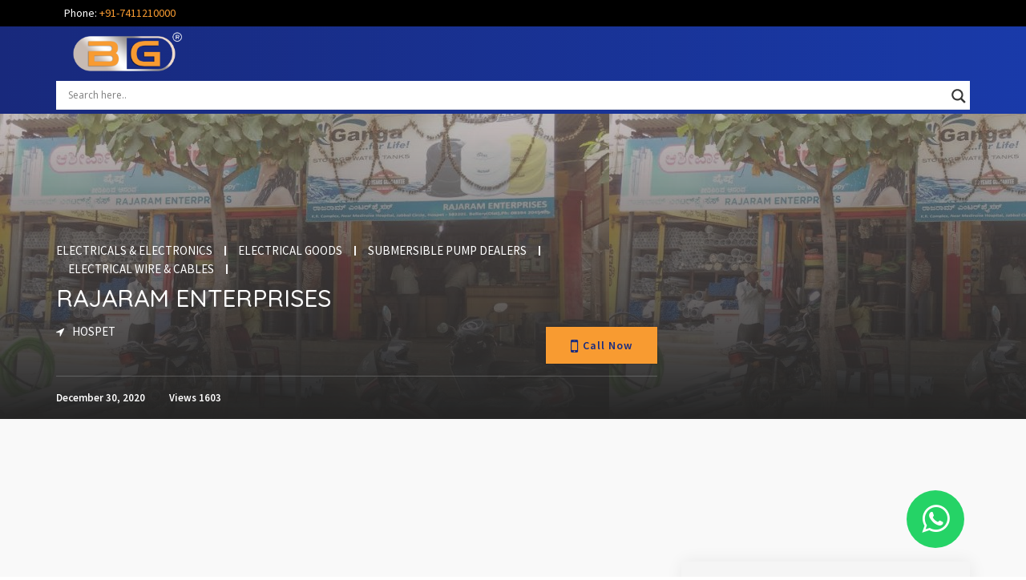

--- FILE ---
content_type: text/html; charset=UTF-8
request_url: https://bizzguides.com/listing/rajaram-enterprises/
body_size: 25412
content:




<!doctype html>
<html lang="en-US" >
    <head>
                <meta charset="UTF-8">
        <meta name="viewport" content="width=device-width, initial-scale=1, minimum-scale=1, maximum-scale=1">
        <!-- Global site tag (gtag.js) - Google Analytics -->
<script async src="https://www.googletagmanager.com/gtag/js?id=UA-10046611-34"></script>
<script>
  window.dataLayer = window.dataLayer || [];
  function gtag(){dataLayer.push(arguments);}
  gtag('js', new Date());

  gtag('config', 'UA-10046611-34');
</script>        <style id="adforest-custom-css"></style>
        <meta name='robots' content='index, follow, max-image-preview:large, max-snippet:-1, max-video-preview:-1' />

	<!-- This site is optimized with the Yoast SEO plugin v20.0 - https://yoast.com/wordpress/plugins/seo/ -->
	<title>RAJARAM ENTERPRISES - BizzGuides</title>
	<link rel="canonical" href="https://bizzguides.com/listing/rajaram-enterprises/" />
	<meta property="og:locale" content="en_US" />
	<meta property="og:type" content="article" />
	<meta property="og:title" content="RAJARAM ENTERPRISES - BizzGuides" />
	<meta property="og:description" content="DEALERS IN: CRI Pumps, Submersible, Jet, Monoblock Pumps, PVC Pipes &#038; Fittings &#038; Hardware Items." />
	<meta property="og:url" content="https://bizzguides.com/listing/rajaram-enterprises/" />
	<meta property="og:site_name" content="BizzGuides" />
	<meta property="article:modified_time" content="2021-01-04T05:35:41+00:00" />
	<meta property="og:image" content="https://bizzguides.com/wp-content/uploads/2020/12/RAJARAM-ENTERPRISES-HOSPET-1.jpg" />
	<meta property="og:image:width" content="897" />
	<meta property="og:image:height" content="503" />
	<meta property="og:image:type" content="image/jpeg" />
	<meta name="twitter:card" content="summary_large_image" />
	<script type="application/ld+json" class="yoast-schema-graph">{"@context":"https://schema.org","@graph":[{"@type":"WebPage","@id":"https://bizzguides.com/listing/rajaram-enterprises/","url":"https://bizzguides.com/listing/rajaram-enterprises/","name":"RAJARAM ENTERPRISES - BizzGuides","isPartOf":{"@id":"https://bizzguides.com/#website"},"primaryImageOfPage":{"@id":"https://bizzguides.com/listing/rajaram-enterprises/#primaryimage"},"image":{"@id":"https://bizzguides.com/listing/rajaram-enterprises/#primaryimage"},"thumbnailUrl":"https://bizzguides.com/wp-content/uploads/2020/12/RAJARAM-ENTERPRISES-HOSPET-2.jpg","datePublished":"2020-12-30T10:03:20+00:00","dateModified":"2021-01-04T05:35:41+00:00","breadcrumb":{"@id":"https://bizzguides.com/listing/rajaram-enterprises/#breadcrumb"},"inLanguage":"en-US","potentialAction":[{"@type":"ReadAction","target":["https://bizzguides.com/listing/rajaram-enterprises/"]}]},{"@type":"ImageObject","inLanguage":"en-US","@id":"https://bizzguides.com/listing/rajaram-enterprises/#primaryimage","url":"https://bizzguides.com/wp-content/uploads/2020/12/RAJARAM-ENTERPRISES-HOSPET-2.jpg","contentUrl":"https://bizzguides.com/wp-content/uploads/2020/12/RAJARAM-ENTERPRISES-HOSPET-2.jpg","width":897,"height":503},{"@type":"BreadcrumbList","@id":"https://bizzguides.com/listing/rajaram-enterprises/#breadcrumb","itemListElement":[{"@type":"ListItem","position":1,"name":"Home","item":"https://bizzguides.com/"},{"@type":"ListItem","position":2,"name":"Classified Ads","item":"https://bizzguides.com/listing/"},{"@type":"ListItem","position":3,"name":"RAJARAM ENTERPRISES"}]},{"@type":"WebSite","@id":"https://bizzguides.com/#website","url":"https://bizzguides.com/","name":"BizzGuides","description":"BizzGuides | Business Directory | Local Business","potentialAction":[{"@type":"SearchAction","target":{"@type":"EntryPoint","urlTemplate":"https://bizzguides.com/?s={search_term_string}"},"query-input":"required name=search_term_string"}],"inLanguage":"en-US"}]}</script>
	<!-- / Yoast SEO plugin. -->


<link rel='dns-prefetch' href='//static.addtoany.com' />
<link rel='dns-prefetch' href='//www.google.com' />
<link rel='dns-prefetch' href='//maps.googleapis.com' />
<link rel='dns-prefetch' href='//www.googletagmanager.com' />
<link rel='dns-prefetch' href='//fonts.googleapis.com' />
<link rel="alternate" type="application/rss+xml" title="BizzGuides &raquo; Feed" href="https://bizzguides.com/feed/" />
<link rel="alternate" type="application/rss+xml" title="BizzGuides &raquo; Comments Feed" href="https://bizzguides.com/comments/feed/" />
<link rel="alternate" type="application/rss+xml" title="BizzGuides &raquo; RAJARAM ENTERPRISES Comments Feed" href="https://bizzguides.com/listing/rajaram-enterprises/feed/" />
<link rel="alternate" title="oEmbed (JSON)" type="application/json+oembed" href="https://bizzguides.com/wp-json/oembed/1.0/embed?url=https%3A%2F%2Fbizzguides.com%2Flisting%2Frajaram-enterprises%2F" />
<link rel="alternate" title="oEmbed (XML)" type="text/xml+oembed" href="https://bizzguides.com/wp-json/oembed/1.0/embed?url=https%3A%2F%2Fbizzguides.com%2Flisting%2Frajaram-enterprises%2F&#038;format=xml" />
<!-- bizzguides.com is managing ads with Advanced Ads 1.39.4 --><script id="bizzg-ready">
			window.advanced_ads_ready=function(e,a){a=a||"complete";var d=function(e){return"interactive"===a?"loading"!==e:"complete"===e};d(document.readyState)?e():document.addEventListener("readystatechange",(function(a){d(a.target.readyState)&&e()}),{once:"interactive"===a})},window.advanced_ads_ready_queue=window.advanced_ads_ready_queue||[];		</script>
		<style id='wp-img-auto-sizes-contain-inline-css' type='text/css'>
img:is([sizes=auto i],[sizes^="auto," i]){contain-intrinsic-size:3000px 1500px}
/*# sourceURL=wp-img-auto-sizes-contain-inline-css */
</style>
<style id='wp-emoji-styles-inline-css' type='text/css'>

	img.wp-smiley, img.emoji {
		display: inline !important;
		border: none !important;
		box-shadow: none !important;
		height: 1em !important;
		width: 1em !important;
		margin: 0 0.07em !important;
		vertical-align: -0.1em !important;
		background: none !important;
		padding: 0 !important;
	}
/*# sourceURL=wp-emoji-styles-inline-css */
</style>
<link rel='stylesheet' id='contact-form-7-css' href='https://bizzguides.com/wp-content/plugins/contact-form-7/includes/css/styles.css?ver=5.7.3' type='text/css' media='all' />
<link rel='stylesheet' id='page-list-style-css' href='https://bizzguides.com/wp-content/plugins/page-list/css/page-list.css?ver=5.3' type='text/css' media='all' />
<link rel='stylesheet' id='woocommerce-layout-css' href='https://bizzguides.com/wp-content/plugins/woocommerce/assets/css/woocommerce-layout.css?ver=5.1.3' type='text/css' media='all' />
<link rel='stylesheet' id='woocommerce-smallscreen-css' href='https://bizzguides.com/wp-content/plugins/woocommerce/assets/css/woocommerce-smallscreen.css?ver=5.1.3' type='text/css' media='only screen and (max-width: 768px)' />
<link rel='stylesheet' id='woocommerce-general-css' href='https://bizzguides.com/wp-content/plugins/woocommerce/assets/css/woocommerce.css?ver=5.1.3' type='text/css' media='all' />
<style id='woocommerce-inline-inline-css' type='text/css'>
.woocommerce form .form-row .required { visibility: visible; }
/*# sourceURL=woocommerce-inline-inline-css */
</style>
<link rel='stylesheet' id='adforest-google_fonts-css' href='//fonts.googleapis.com/css?family=Source+Sans+Pro:400,400italic,600%7CQuicksand:400,500,600&#038;subset' type='text/css' media='all' />
<link rel='stylesheet' id='spectrum-colorpicker-css' href='https://bizzguides.com/wp-content/themes/adforest/css/spectrum-colorpicker.css?ver=6.9' type='text/css' media='all' />
<link rel='stylesheet' id='adforest-style-css' href='https://bizzguides.com/wp-content/themes/adforest-child/style.css?ver=6.9' type='text/css' media='all' />
<link rel='stylesheet' id='bootstrap-css' href='https://bizzguides.com/wp-content/themes/adforest/css/bootstrap.css?ver=6.9' type='text/css' media='all' />
<link rel='stylesheet' id='et-line-fonts-css' href='https://bizzguides.com/wp-content/themes/adforest/css/et-line-fonts.css?ver=6.9' type='text/css' media='all' />
<link rel='stylesheet' id='font-awesome-css' href='https://bizzguides.com/wp-content/plugins/elementor/assets/lib/font-awesome/css/font-awesome.min.css?ver=4.7.0' type='text/css' media='all' />
<link rel='stylesheet' id='animate-css' href='https://bizzguides.com/wp-content/themes/adforest/css/animate.min.css?ver=6.9' type='text/css' media='all' />
<link rel='stylesheet' id='file-input-css' href='https://bizzguides.com/wp-content/themes/adforest/css/fileinput.css?ver=6.9' type='text/css' media='all' />
<link rel='stylesheet' id='flaticon-css' href='https://bizzguides.com/wp-content/themes/adforest/css/flaticon.css?ver=6.9' type='text/css' media='all' />
<link rel='stylesheet' id='adforest-select2-css' href='https://bizzguides.com/wp-content/themes/adforest/css/select2.min.css?ver=6.9' type='text/css' media='all' />
<link rel='stylesheet' id='nouislider-css' href='https://bizzguides.com/wp-content/themes/adforest/css/nouislider.min.css?ver=6.9' type='text/css' media='all' />
<link rel='stylesheet' id='owl-carousel-css' href='https://bizzguides.com/wp-content/themes/adforest/css/owl.carousel.css?ver=6.9' type='text/css' media='all' />
<link rel='stylesheet' id='owl-theme-css' href='https://bizzguides.com/wp-content/themes/adforest/css/owl.theme.css?ver=6.9' type='text/css' media='all' />
<link rel='stylesheet' id='lightslider-css' href='https://bizzguides.com/wp-content/themes/adforest/css/lightslider.css?ver=6.9' type='text/css' media='all' />
<link rel='stylesheet' id='toastr-css' href='https://bizzguides.com/wp-content/themes/adforest/css/toastr.min.css?ver=6.9' type='text/css' media='all' />
<link rel='stylesheet' id='minimal-css' href='https://bizzguides.com/wp-content/themes/adforest/skins/minimal/minimal.css?ver=6.9' type='text/css' media='all' />
<link rel='stylesheet' id='adforest-fancybox-css' href='https://bizzguides.com/wp-content/themes/adforest/css/jquery.fancybox.min.css?ver=6.9' type='text/css' media='all' />
<link rel='stylesheet' id='popup-video-iframe-css' href='https://bizzguides.com/wp-content/themes/adforest/css/YouTubePopUp.css?ver=6.9' type='text/css' media='all' />
<link rel='stylesheet' id='adforest-theme-modern-css' href='https://bizzguides.com/wp-content/themes/adforest/css/modern.css?ver=6.9' type='text/css' media='all' />
<link rel='stylesheet' id='adforest-theme-ltr-css' href='https://bizzguides.com/wp-content/themes/adforest/css/adforest-theme-ltr.css?ver=6.9' type='text/css' media='all' />
<link rel='stylesheet' id='shop-theme-css' href='https://bizzguides.com/wp-content/themes/adforest/css/theme.css?ver=6.9' type='text/css' media='all' />
<link rel='stylesheet' id='adforest-blog-css' href='https://bizzguides.com/wp-content/themes/adforest/css/blog.css?ver=6.9' type='text/css' media='all' />
<link rel='stylesheet' id='slider-css' href='https://bizzguides.com/wp-content/themes/adforest/css/adforest-main-theme.css?ver=6.9' type='text/css' media='all' />
<link rel='stylesheet' id='defualt-color-css' href='https://bizzguides.com/wp-content/themes/adforest/css/colors/custom-theme-color.css' type='text/css' media='all' />
<link rel='stylesheet' id='wpdreams-asl-basic-css' href='https://bizzguides.com/wp-content/plugins/ajax-search-lite/css/style.basic.css?ver=4.11' type='text/css' media='all' />
<link rel='stylesheet' id='wpdreams-ajaxsearchlite-css' href='https://bizzguides.com/wp-content/plugins/ajax-search-lite/css/style-underline.css?ver=4.11' type='text/css' media='all' />
<link rel='stylesheet' id='addtoany-css' href='https://bizzguides.com/wp-content/plugins/add-to-any/addtoany.min.css?ver=1.16' type='text/css' media='all' />
<link rel='stylesheet' id='dashicons-css' href='https://bizzguides.com/wp-includes/css/dashicons.min.css?ver=6.9' type='text/css' media='all' />
<link rel='stylesheet' id='al_ic_revs_styles-css' href='https://bizzguides.com/wp-content/plugins/reviews-plus/css/reviews-plus.min.css?timestamp=1675252923&#038;ver=6.9' type='text/css' media='all' />
<script type="text/javascript" src="https://bizzguides.com/wp-content/themes/adforest/virtual_card/style_new.css?ver=6.9" id="vcard_css_1-js"></script>
<script type="text/javascript" id="addtoany-core-js-before">
/* <![CDATA[ */
window.a2a_config=window.a2a_config||{};a2a_config.callbacks=[];a2a_config.overlays=[];a2a_config.templates={};

//# sourceURL=addtoany-core-js-before
/* ]]> */
</script>
<script type="text/javascript" async src="https://static.addtoany.com/menu/page.js" id="addtoany-core-js"></script>
<script type="text/javascript" src="https://bizzguides.com/wp-includes/js/jquery/jquery.min.js?ver=3.7.1" id="jquery-core-js"></script>
<script type="text/javascript" src="https://bizzguides.com/wp-includes/js/jquery/jquery-migrate.min.js?ver=3.4.1" id="jquery-migrate-js"></script>
<script type="text/javascript" async src="https://bizzguides.com/wp-content/plugins/add-to-any/addtoany.min.js?ver=1.1" id="addtoany-jquery-js"></script>
<script type="text/javascript" src="https://bizzguides.com/wp-content/plugins/woocommerce/assets/js/jquery-blockui/jquery.blockUI.min.js?ver=2.70" id="jquery-blockui-js"></script>
<script type="text/javascript" id="wc-add-to-cart-js-extra">
/* <![CDATA[ */
var wc_add_to_cart_params = {"ajax_url":"/wp-admin/admin-ajax.php","wc_ajax_url":"/?wc-ajax=%%endpoint%%","i18n_view_cart":"View cart","cart_url":"https://bizzguides.com/cart/","is_cart":"","cart_redirect_after_add":"no"};
//# sourceURL=wc-add-to-cart-js-extra
/* ]]> */
</script>
<script type="text/javascript" src="https://bizzguides.com/wp-content/plugins/woocommerce/assets/js/frontend/add-to-cart.min.js?ver=5.1.3" id="wc-add-to-cart-js"></script>
<script type="text/javascript" src="https://bizzguides.com/wp-content/plugins/js_composer/assets/js/vendors/woocommerce-add-to-cart.js?ver=6.4.2" id="vc_woocommerce-add-to-cart-js-js"></script>
<script type="text/javascript" src="https://bizzguides.com/wp-content/themes/adforest/js/perfect-scrollbar.js?ver=6.9" id="adforest-perfect-scrollbar-js"></script>
<script type="text/javascript" src="https://bizzguides.com/wp-content/themes/adforest/js/jquery.fancybox.min.js?ver=6.9" id="adforest-fancybox-js"></script>

<!-- Google Analytics snippet added by Site Kit -->
<script type="text/javascript" src="https://www.googletagmanager.com/gtag/js?id=UA-10046611-34" id="google_gtagjs-js" async></script>
<script type="text/javascript" id="google_gtagjs-js-after">
/* <![CDATA[ */
window.dataLayer = window.dataLayer || [];function gtag(){dataLayer.push(arguments);}
gtag('set', 'linker', {"domains":["bizzguides.com"]} );
gtag("js", new Date());
gtag("set", "developer_id.dZTNiMT", true);
gtag("config", "UA-10046611-34", {"anonymize_ip":true});
//# sourceURL=google_gtagjs-js-after
/* ]]> */
</script>

<!-- End Google Analytics snippet added by Site Kit -->
<script type="text/javascript" id="al_ic_revs_scripts-js-extra">
/* <![CDATA[ */
var ic_revs = {"no_rating":"\u003Cdiv class=\"al-box warning\"\u003EThe rating cannot be empty.\u003C/div\u003E","no_empty":"\u003Cdiv class=\"al-box warning\"\u003EA valid value is required.\u003C/div\u003E","check_errors":"\u003Cdiv class=\"al-box warning\"\u003EPlease fill all the required data.\u003C/div\u003E"};
//# sourceURL=al_ic_revs_scripts-js-extra
/* ]]> */
</script>
<script type="text/javascript" src="https://bizzguides.com/wp-content/plugins/reviews-plus/js/reviews-plus.min.js?timestamp=1675252923&amp;ver=6.9" id="al_ic_revs_scripts-js"></script>
<link rel="https://api.w.org/" href="https://bizzguides.com/wp-json/" /><link rel="alternate" title="JSON" type="application/json" href="https://bizzguides.com/wp-json/wp/v2/ad_post/9010" /><link rel="EditURI" type="application/rsd+xml" title="RSD" href="https://bizzguides.com/xmlrpc.php?rsd" />
<meta name="generator" content="WordPress 6.9" />
<meta name="generator" content="WooCommerce 5.1.3" />
<link rel='shortlink' href='https://bizzguides.com/?p=9010' />
<meta name="generator" content="Site Kit by Google 1.93.0" />	<noscript><style>.woocommerce-product-gallery{ opacity: 1 !important; }</style></noscript>
	
<!-- Google AdSense snippet added by Site Kit -->
<meta name="google-adsense-platform-account" content="ca-host-pub-2644536267352236">
<meta name="google-adsense-platform-domain" content="sitekit.withgoogle.com">
<!-- End Google AdSense snippet added by Site Kit -->
				<link rel="preconnect" href="https://fonts.gstatic.com" crossorigin />
				<link rel="preload" as="style" href="//fonts.googleapis.com/css?family=Open+Sans&display=swap" />
				<link rel="stylesheet" href="//fonts.googleapis.com/css?family=Open+Sans&display=swap" media="all" />
				      <meta name="onesignal" content="wordpress-plugin"/>
            <script>

      window.OneSignal = window.OneSignal || [];

      OneSignal.push( function() {
        OneSignal.SERVICE_WORKER_UPDATER_PATH = "OneSignalSDKUpdaterWorker.js.php";
                      OneSignal.SERVICE_WORKER_PATH = "OneSignalSDKWorker.js.php";
                      OneSignal.SERVICE_WORKER_PARAM = { scope: "/" };
        OneSignal.setDefaultNotificationUrl("https://bizzguides.com");
        var oneSignal_options = {};
        window._oneSignalInitOptions = oneSignal_options;

        oneSignal_options['wordpress'] = true;
oneSignal_options['appId'] = '156a79d1-7870-4bbb-af7b-79201d54a1d5';
oneSignal_options['allowLocalhostAsSecureOrigin'] = true;
oneSignal_options['welcomeNotification'] = { };
oneSignal_options['welcomeNotification']['title'] = "";
oneSignal_options['welcomeNotification']['message'] = "";
oneSignal_options['path'] = "https://bizzguides.com/wp-content/plugins/onesignal-free-web-push-notifications/sdk_files/";
oneSignal_options['promptOptions'] = { };
oneSignal_options['notifyButton'] = { };
oneSignal_options['notifyButton']['enable'] = true;
oneSignal_options['notifyButton']['position'] = 'bottom-left';
oneSignal_options['notifyButton']['theme'] = 'default';
oneSignal_options['notifyButton']['size'] = 'large';
oneSignal_options['notifyButton']['showCredit'] = true;
oneSignal_options['notifyButton']['text'] = {};
                OneSignal.init(window._oneSignalInitOptions);
                      });

      function documentInitOneSignal() {
        var oneSignal_elements = document.getElementsByClassName("OneSignal-prompt");

        var oneSignalLinkClickHandler = function(event) { OneSignal.push(['registerForPushNotifications']); event.preventDefault(); };        for(var i = 0; i < oneSignal_elements.length; i++)
          oneSignal_elements[i].addEventListener('click', oneSignalLinkClickHandler, false);
      }

      if (document.readyState === 'complete') {
           documentInitOneSignal();
      }
      else {
           window.addEventListener("load", function(event){
               documentInitOneSignal();
          });
      }
    </script>
<meta name="generator" content="Powered by WPBakery Page Builder - drag and drop page builder for WordPress."/>
                <style>
                    
					div[id*='ajaxsearchlitesettings'].searchsettings .asl_option_inner label {
						font-size: 0px !important;
						color: rgba(0, 0, 0, 0);
					}
					div[id*='ajaxsearchlitesettings'].searchsettings .asl_option_inner label:after {
						font-size: 11px !important;
						position: absolute;
						top: 0;
						left: 0;
						z-index: 1;
					}
					.asl_w_container {
						width: 100%;
						margin: 0px 0px 0px 0px;
						min-width: 200px;
					}
					div[id*='ajaxsearchlite'].asl_m {
						width: 100%;
					}
					div[id*='ajaxsearchliteres'].wpdreams_asl_results div.resdrg span.highlighted {
						font-weight: bold;
						color: rgba(217, 49, 43, 1);
						background-color: rgba(238, 238, 238, 1);
					}
					div[id*='ajaxsearchliteres'].wpdreams_asl_results .results img.asl_image {
						width: 70px;
						height: 70px;
						object-fit: cover;
					}
					div.asl_r .results {
						max-height: none;
					}
				
						div.asl_r.asl_w.vertical .results .item::after {
							display: block;
							position: absolute;
							bottom: 0;
							content: '';
							height: 1px;
							width: 100%;
							background: #D8D8D8;
						}
						div.asl_r.asl_w.vertical .results .item.asl_last_item::after {
							display: none;
						}
					                </style>
                <link rel="icon" href="https://bizzguides.com/wp-content/uploads/2021/02/fevicon.png" sizes="32x32" />
<link rel="icon" href="https://bizzguides.com/wp-content/uploads/2021/02/fevicon.png" sizes="192x192" />
<link rel="apple-touch-icon" href="https://bizzguides.com/wp-content/uploads/2021/02/fevicon.png" />
<meta name="msapplication-TileImage" content="https://bizzguides.com/wp-content/uploads/2021/02/fevicon.png" />
		<style type="text/css" id="wp-custom-css">
			/* hiding ad list page icons*/
.ad-archive-desc ul.add_info{
	display:none;
}

/*hiding last update date*/
.ad-archive-desc .last-updated{
	display:none;
}

/*hiding ad price*/
.ads-list-archive .ad-archive-desc .ad-price{
	display:none;
}

/*post titlt styling*/
.ad-archive-desc h2 a {
    color: #333333;
    font-family: 'Roboto',sans-serif;
    font-size: 21px;
}

/* post number styling*/
a.gcs-number {
    font-size: 15px;
    color: #424242;
    letter-spacing: 0.5px;
	    font-family: 'Roboto',sans-serif;
	padding-bottom:6px;
	margin-top:5px;
}

/*number call icon css*/
a.gcs-number::before {
    content: "\f18d";
    font-family: "Flaticon";
    margin-right: 8px;
    font-weight: bold;
    color: grey;
	background: linear-gradient(to right, #fda506 0%, #fcb816 100%);
    -webkit-background-clip: text;
    -webkit-text-fill-color: transparent;
}

/*post location styling*/
p.gcs-location {
font-size: 15px;
    width: 50%;
    color: #788898;
    padding-bottom: 6px;
    overflow: hidden;
    text-overflow: ellipsis;
}

/*navigation link and address in single line */
.gcs-location-flex {
    display: flex;
}

/*ad location icon styling*/
.gcs-list-location::before {
    content: "\f19e";
    font-family: "Flaticon";
    font-weight: bold;
    color: grey;
    margin-right: 8px;
	background: linear-gradient(to right, #fda506 0%, #fcb816 100%);
    -webkit-background-clip: text;
    -webkit-text-fill-color: transparent;
}

/*post category styling*/
span.padding_cats a {
    font-size: 15px !important;
    color: #788898;
	padding-bottom:6px;
}

/* category icon styling*/
.ad-archive-desc .category-title::before {
    content: "\f170";
    font-family: "Flaticon";
    font-weight: bold;
    color: grey;
    margin-right: 8px;
	background: linear-gradient(to right, #fda506 0%, #fcb816 100%);
    -webkit-background-clip: text;
    -webkit-text-fill-color: transparent;
}

/*best deal button css*/
.ad-archive-desc .ad-meta .btn {
    background-image: linear-gradient(to right, #fda506 0%, #fcb816 100%);
    padding: 15px 41px;
    text-transform: capitalize;
    border: none;
    font-family: 'Roboto',sans-serif;
    text-shadow: 1px 1px 1px #0000008c;
	border-radius:5px;
}
/* hiding ad description*/
p.hidden-sm {
    display: none;
}

/*list padding css*/
.ads-list-archive{
	border-radius:20px;
}

/*List ad image css*/
.ad-archive-img a img{
	border-radius:10px;
}

/*verified image css*/
img.gcs-verified-image {
    width: 12%;
}

/*Deal Button Position css*/
.ad-archive-desc .ad-meta {
    margin-top: -27%;
}

/*hiding header css*/
.bread-3.page-header-area{
	display:none;
}

/* default buttons css*/
.btn-light{
	background-image:linear-gradient(to right, #fda506 0%, #fcb816 100%);
	border:none;
}
/* top header css*/
.colored-header {
    background: linear-gradient(to right, #18297c 0%, #193aa9 100%);
}


/*Menu Links */
.mega-menu .menu-links > li > a{
	color:white;
}
@media only screen and (max-width: 600px){
.mega-menu .menu-links > li > a{
	color:black;
	}}

/*Filter title css*/
ul.filterAdType li.active .filterAdType-count, ul.filterAdType li .filterAdType-count:hover {
    background: linear-gradient(to right, #fda506 0%, #fcb816 100%);
    color: #fff;
}

/*number popup css*/
.modal {
  display: none; /* Hidden by default */
  position: fixed; /* Stay in place */
  z-index: 1; /* Sit on top */
  padding-top: 100px; /* Location of the box */
  left: 0;
  top: 0;
  width: 100%; /* Full width */
  height: 100%; /* Full height */
  overflow: auto; /* Enable scroll if needed */
  background-color: rgb(0,0,0); /* Fallback color */
  background-color: rgba(0,0,0,0.4); /* Black w/ opacity */
}*/

/* Modal Content */
.modal-content {
  background-color: #fefefe;
  margin: auto;
  padding: 20px;
  border: 1px solid #888;
  width: 80%;
}

/* The Close Button */
.close {
  color: #aaaaaa;
  float: right;
  font-size: 28px;
  font-weight: bold;
}

.close:hover,
.close:focus {
  color: #000;
  text-decoration: none;
  cursor: pointer;
}

/* bottom sheet*/
.wrap {
  max-width: 640px;
  margin: 0 auto;
}

ul.menu {
  list-style: none;
  padding: 0;
  margin: 0;
}

.overlay {
  position: absolute;
  right: 0;
  left: 0;
  bottom: 0;
  background-color: rgba(0, 0, 0, 0.85);
  opacity: 0;
  transition: all 450ms cubic-bezier(0.32, 1, 0.23, 1) 0ms;
}
.overlay .social {
  position: fixed;
  bottom: 0;
  width: 100%;
  background-color: #fff;
  padding: 8px 24px 16px;
  box-sizing: border-box;
  box-shadow: 0px 10px 20px rgba(0, 0, 0, 0.22), 0px 14px 56px rgba(0, 0, 0, 0.25);
  -webkit-transform: translate(0, 100%);
          transform: translate(0, 100%);
  transition: all 450ms cubic-bezier(0.32, 1, 0.23, 1) 100ms;
}
.overlay .social ul {
  text-align: justify;
  -webkit-columns: 74px 3;
          columns: 74px 3;
  vertical-align: bottom;
}
.overlay .social ul li {
  width: 74px;
  display: inline-block;
}
.overlay .social ul a {
  display: block;
  margin: 8px 0;
  color: gray;
  text-decoration: none;
  text-align: center;
}
.overlay .social ul a span {
  display: inline-block;
  width: 100%;
}

.overlay .btn-close {
  color: #666;
  -webkit-transform: scale(0, 0);
          transform: scale(0, 0);
  transition: all 450ms ease-in-out 0;
}
.overlay:target {
  display: block;
  position: fixed;
  top: 0;
  opacity: 1;
}
.overlay:target .social {
  -webkit-transform: translate(0, 0);
          transform: translate(0, 0);
  z-index: 9;
}
.overlay:target .btn-close {
  display: block;
  position: absolute;
  top: 0;
  left: 0;
  bottom: 0;
  right: 0;
  outline: 0 none;
  -webkit-transform: scale(1, 1);
          transform: scale(1, 1);
}

@media screen and (min-width: 640px) {
  .overlay {
    padding: 0 19%;
  }
  .overlay .social {
    max-width: 62%;
    margin: 0 auto;
  }
  .overlay .social ul {
    -webkit-column-gap: 64px;
            column-gap: 64px;
  }
}
@media screen and (min-width: 960px) {
  .overlay {
    padding: 0 23.5%;
  }
  .overlay .social {
    min-width: 384px;
    max-width: 50%;
  }
  .overlay .social ul {
    -webkit-column-gap: 124px;
            column-gap: 124px;
  }
}
@media screen and (min-width: 1280px) {
  .overlay {
    padding: 0 26%;
  }
  .overlay .social {
    min-width: 512px;
    max-width: 48%;
  }
}
@media screen and (min-width: 1440px) {
  .overlay {
    padding: 0 28%;
  }
  .overlay .social {
    min-width: 576px;
    max-width: 44%;
  }
}
.mdi::before {
  font-size: 24px;
  line-height: 48px;
}

.social .mdi::before {
  font-size: 48px;
}

.sr-only {
  /* a generic way to visually hide content while remaining accessible to screen readers (h5bp.com) */
  clip: rect(0 0 0 0);
  overflow: hidden;
  position: absolute;
  height: 1px;
  width: 1px;
}

div#bottom-sheet {
    z-index: 10;
}

/*temporary call button disable*/
/*a#myBtn {
    display: none;
}*/

/*navigate link css*/
a#gcs-navigate::before {
    content: "\f153";
    margin-left: 5px;
    font-family: "Flaticon";
}

a#gcs-navigate {
    color: #1a3195;
    font-weight: bold;
    margin-left: 2%;
}

/*call now button icon*/
p.gcs-call-now-text::before {
    content: "\f18d";
    font-family: "Flaticon";
    margin-right: 12px;
}

/*whatsapp button css*/
a.btn.btn-theme.gcs-whatsapp-btn {
 background: #25d366;
    border-color: #25d366;
    border-radius: 4px;
    float: right;
    padding: 3% 9%;
    margin-top: -14%;

}

/*detailed page whatsapp css*/
a.gcs-float-whatsapp-btn{
    position: fixed;
    background: #25D366;
    padding: 16px 19px;
    bottom: 5%;
    right: 6%;
    border-radius: 50%;
    color: white;
    font-size: 40px;
	z-index:2;
}

/*ad type hiding*/

.ad-sidebar-style{
	display:none;
}

/*mobile css starts*/
@media (max-width: 767px) and (min-width: 320px){
.no-container .no-padding {
    padding: 0px !important;
	}}

/* call btn css*/
@media only screen and (max-width: 600px){
.ad-archive-desc .ad-meta{
	margin-top:0px;
	}}

/*whatsapp btn css*/
@media only screen and (max-width: 600px){
a.btn.btn-theme.gcs-whatsapp-btn{
background: #25d366;
    border-color: #25d366;
    border-radius: 4px;
    float: right;
    padding: 4.2% 7%;
    margin-top: 0px;
	float:none;
	}}

/* call btn css*/
@media only screen and (max-width: 600px){
.ad-archive-desc .ad-meta .btn{
	padding:13px 13px;
	}}
/* verified img css*/
@media only screen and (max-width: 600px){
img.gcs-verified-image {
    width: 22%;
	}}
/*mobile container css*/
@media (max-width: 767px) and (min-width: 320px){
.no-container > .right-area > .inner-content {
    height: auto;
    display: block;
    padding: 20px 15px 0;
	}}
/* list page categories css*/
.ad-archive-desc .category-title {
    margin-bottom: 2px;
    width: 57% !important;
    white-space: nowrap;
    overflow: hidden;
    text-overflow: ellipsis;
}

/*list page mobile map css*/
@media (max-width: 767px) and (min-width: 320px){
	.no-container {
		height:100%;
	}}

/*@media (max-width: 767px) and (min-width: 320px){
	.no-container > .left-area {
		display:block !important;
	}}*/

/*top header content padding css*/
.mega-menu > section.menu-list-items{
	padding:0px;
}
ul.menu-links {
    margin-top: 0.7% !important;
}
ul.menu-search-bar.active {
    margin-top: -3.5%;
}

/* hide bottomsheet in dektop*/
@media only screen and (min-width: 1280px) {
div#bottom-sheet{
	display:none;
	}}

/*toggle btn css*/
.toggle-map-list-btn {
    width: 50px;
    height: 50px;
    background-color: #0048ff;
    border-radius: 50%;
    box-shadow: 0 6px 10px 0 #666;
    font-size: 50px;
    line-height: 40px;
    color: white;
    text-align: center;
    position: fixed;
    right: 15px;
    bottom: 69px;
    transition: all 0.1s ease-in-out;
}

@media only screen and (min-width: 1280px) {
.toggle-map-list-btn{
	display:none;
	}}
/*social link bg*/
a.gcs-links-social {
    background: none !important;
}

.footer-top.new-demo .copyrights{
	margin-top:0px;
	border-top:none;
}

div[id*='ajaxsearchlite'].wpdreams_asl_container{
	width:70%;
	margin-top:1.5%;
}
/*#ajaxsearchlite1 .probox, div.asl_w .probox {
    background: white !important;
}*/
#ajaxsearchlite1 .probox, div.asl_w .probox{
	height:35px;
}
/*mobile menu css*/
.mega-menu .menu-mobile-collapse-trigger{
	background:transparent;
	width:10%;
}

.mega-menu .menu-mobile-collapse-trigger:before{
	width:30px;
}
.mega-menu .menu-mobile-collapse-trigger span{
	width:30px;
}
.mega-menu .menu-mobile-collapse-trigger:after{
	width:30px;
}
@media (max-width: 767px) and (min-width: 320px){
.sb-white-header .mega-menu .menu-list-items {
    padding: 0px 0px 25px;
	}}
.mega-menu .menu-mobile-collapse-trigger:hover {
    background: transparent;
}
.mega-menu .menu-mobile-collapse-trigger.active:before{
	width:40px;
}
.mega-menu .menu-mobile-collapse-trigger.active:after{
	width:40px;
}

/*top par number css*/
span.bg-tel-no {
    line-height: 33px;
    padding: 0px 15px;
    color: white;
}

/*add post btn css pulse*/
.btn {
  box-shadow: 0px 0px 1px 1px #0000001a;
}

.btn-light {
  animation: pulse-animation 2s infinite;
}

@keyframes pulse-animation {
  0% {
    box-shadow: 0 0 0 0px rgb(253 167 8 / 43%);
  }
  100% {
    box-shadow: 0 0 0 20px rgba(0, 0, 0, 0);
  }
}
/*mobile menu hiding*/
.mega-menu .menu-mobile-collapse-trigger{
	display:none;
}


/*searchbar css*/
#ajaxsearchlite1 .probox .proinput input, div.asl_w .probox .proinput input {
    margin-top: 3px !important;
}

.promagnifier {
    margin-top: 5px !important;
}

.widget .logo img {
    background: #18297c;
    border-radius: 10px;
}

/*archive page css*/
.tax-ad_cats .col-lg-12 {
    float: none !important;
    width: 78%;
    margin-left: auto;
    margin-right: auto;
}


.tax-ad_cats .ad-archive-desc h2 {
    overflow: hidden;
    white-space: nowrap;
    width: 230px;
    text-overflow: ellipsis;
}

.page-id-29 .ad-archive-desc .ad-meta .btn{
	padding:15px 42.5px;
}

@media only screen and (max-width: 600px) {
div[id*='ajaxsearchlite'].wpdreams_asl_container{
	width:100%;
	}}


@media only screen and (max-width: 600px) {
.page-id-29 .ad-archive-desc .ad-meta .btn {
    padding: 15px 24.5px;
	}}

@media only screen and (max-width: 600px) {
p.gcs-location{
	width:100%;
	}}

@media only screen and (max-width: 600px) {
.tax-ad_cats .col-lg-12{
	width:100%;
	}}

@media only screen and (max-width: 600px) {
.tax-ad_cats .ad-archive-desc .ad-meta .btn {
	padding: 15px 31px;
	}}

.footer-top.new-demo .widget p{
	text-align:justify;
}

.gcs-number-modal{
	background-image: linear-gradient(45deg, #182a7d, #1e39a7);
    border-radius: 10px 10px 0px 0px;
	background:#182a7d;
}

.gcs-number-content{
	border-radius:10px;
	border:0px;
}

h4.modal-title.gcs-number-title {
    color: white;
    font-weight: bold;
    text-transform: uppercase;
    text-align: center;
    font-family: 'Roboto';
}

.gcs-close {
    background: #182a7d;
    border-color: #182a7d;
    color: white;
	border-bottom-right-radius:10px;
}
p.gcs-number {
    border-bottom: 1px solid #dfe0e4;
    padding: 8px 0px;
	margin:0px;
}
p.gcs-number a {
    color: #182a7d;
    font-size: 21px;
    font-family: sans-serif;
    letter-spacing: 1px;
    font-weight: bold;
}
.modal-content.gcs-number-content .modal-body {
    padding-bottom: 41px !important;
}
.gcs-category-div img {
    width: 100px;
}
.gcs-category-div {
    width: 19.43%;
    float: left;
    text-align: center;
    background: white;
    margin: 3px;
    padding: 25px;
    border-radius: 10px;
    box-shadow: 0 4px 8px 0 rgba(0,0,0,0.2);
    transition: 0.3s;
    min-height: 268px;
}
.gcs-category-div p {
    color: #182c84;
    font-family: sans-serif;
    font-weight: bold;
    font-size: 14px;
    margin-top: 19px;
}

@media only screen and (max-width: 600px){
.gcs-category-div {
    width: 48%;
    min-height: 200px !important;
	padding:10px;
	}}

@media only screen and (max-width: 600px){
.gcs-category-div p {
    font-size: 12px;
	}}

.banner-ad {
    text-align: center;
    background-image: linear-gradient(
45deg
, #182a7d, #1e3aa7);
    padding: 10px 10px 3px !important;
}
.vertical-banner{
	text-align:center;
}
.elementor-element.elementor-element-eed311e.elementor-hidden-phone.elementor-widget.elementor-widget-html {
    margin-bottom: 0px;
}
@media only screen and (max-width: 600px) {
.main-slider {
    padding: 80px 0px !important;
	}}

/*hiding login logout*/
.sb-top-right.col-md-4.col-sm-6.col-xs-12 li.dropdown {
    display: none;
}
input#user-tel {
    border: 1px solid #e1e1e1;
}
/* .single-ad_post .ad-detils {
    display: none;
} */
.recent-ads-list-price{
	display:none !important;
}

.col-md-8.col-xs-12.col-sm-12.gcs-search {
    width: 100%;
    padding: 0px 22%;
}
a.btn.btn-theme.gcs-whatsapp-btn-new {
    background: #25d366;
    border-color: #25d366;
    border-radius: 4px;
    float: right;
    padding: 8% 21.5%;
    margin-top: 6px;
}
@media only screen and (max-width: 600px) {
.col-md-8.col-xs-12.col-sm-12.gcs-search{
	padding:0px 8%;
	}}

@media only screen and (max-width: 600px) {
.ad-meta.gcs-search-meta {
    float: none;
	}}

@media only screen and (max-width: 600px) {
a.btn.btn-theme.gcs-whatsapp-btn-new {
    background: #25d366;
    border-color: #25d366;
    border-radius: 4px;
    float: right;
    padding: 4% 9%;
    margin-top: -15%;
	}}
.gcs-call {
    background: linear-gradient(
45deg
, #192d86, #1d359d);
    border: none;
    color: #f79b31 !important;
    padding: 10% 31%;
    margin-left: 120%;
    font-weight: bold !important;
}


@media only screen and (max-width: 600px) {
.gcs-call {
    padding: 10% 66%;
!important;
    margin-top: 14px;
	margin-left:0px;
	}}

.gcs-seo-subheader {
    background-image: url(https://bizzguides.com/wp-content/uploads/2021/01/bizzguides-slider-1024x487.jpg);
    padding: 100px;
    background-repeat: no-repeat;
    background-size: cover;
}
.gcs-seo-subheader h2 {
    color: white;
    font-weight: bold;
    font-size: 32px;
    font-family: "Roboto";
    text-transform: uppercase;
    letter-spacing: 1.5px;
}
a.gcs_v_card {
    background: red;
    padding: 10px 30px;
    color: white !important;
    position: absolute;
    bottom: -38px;
    right: 30px;
    z-index: 2;
}

/*card button hiding*/
 a.gcs_v_card{
	display:none;
}

@media only screen and (max-width: 600px) {
.search-results a#myBtn {
    padding: 13px 27px;
	}}
/*logo css*/
.menu-logo img#sb_site_logo {
    width: 170px;
}
@media only screen and (max-width: 600px) {
.menu-logo img#sb_site_logo {
    width: 320px;
    height: 115px;
	  margin: auto;
}
}		</style>
		<noscript><style> .wpb_animate_when_almost_visible { opacity: 1; }</style></noscript>
    <style id='global-styles-inline-css' type='text/css'>
:root{--wp--preset--aspect-ratio--square: 1;--wp--preset--aspect-ratio--4-3: 4/3;--wp--preset--aspect-ratio--3-4: 3/4;--wp--preset--aspect-ratio--3-2: 3/2;--wp--preset--aspect-ratio--2-3: 2/3;--wp--preset--aspect-ratio--16-9: 16/9;--wp--preset--aspect-ratio--9-16: 9/16;--wp--preset--color--black: #000000;--wp--preset--color--cyan-bluish-gray: #abb8c3;--wp--preset--color--white: #ffffff;--wp--preset--color--pale-pink: #f78da7;--wp--preset--color--vivid-red: #cf2e2e;--wp--preset--color--luminous-vivid-orange: #ff6900;--wp--preset--color--luminous-vivid-amber: #fcb900;--wp--preset--color--light-green-cyan: #7bdcb5;--wp--preset--color--vivid-green-cyan: #00d084;--wp--preset--color--pale-cyan-blue: #8ed1fc;--wp--preset--color--vivid-cyan-blue: #0693e3;--wp--preset--color--vivid-purple: #9b51e0;--wp--preset--gradient--vivid-cyan-blue-to-vivid-purple: linear-gradient(135deg,rgb(6,147,227) 0%,rgb(155,81,224) 100%);--wp--preset--gradient--light-green-cyan-to-vivid-green-cyan: linear-gradient(135deg,rgb(122,220,180) 0%,rgb(0,208,130) 100%);--wp--preset--gradient--luminous-vivid-amber-to-luminous-vivid-orange: linear-gradient(135deg,rgb(252,185,0) 0%,rgb(255,105,0) 100%);--wp--preset--gradient--luminous-vivid-orange-to-vivid-red: linear-gradient(135deg,rgb(255,105,0) 0%,rgb(207,46,46) 100%);--wp--preset--gradient--very-light-gray-to-cyan-bluish-gray: linear-gradient(135deg,rgb(238,238,238) 0%,rgb(169,184,195) 100%);--wp--preset--gradient--cool-to-warm-spectrum: linear-gradient(135deg,rgb(74,234,220) 0%,rgb(151,120,209) 20%,rgb(207,42,186) 40%,rgb(238,44,130) 60%,rgb(251,105,98) 80%,rgb(254,248,76) 100%);--wp--preset--gradient--blush-light-purple: linear-gradient(135deg,rgb(255,206,236) 0%,rgb(152,150,240) 100%);--wp--preset--gradient--blush-bordeaux: linear-gradient(135deg,rgb(254,205,165) 0%,rgb(254,45,45) 50%,rgb(107,0,62) 100%);--wp--preset--gradient--luminous-dusk: linear-gradient(135deg,rgb(255,203,112) 0%,rgb(199,81,192) 50%,rgb(65,88,208) 100%);--wp--preset--gradient--pale-ocean: linear-gradient(135deg,rgb(255,245,203) 0%,rgb(182,227,212) 50%,rgb(51,167,181) 100%);--wp--preset--gradient--electric-grass: linear-gradient(135deg,rgb(202,248,128) 0%,rgb(113,206,126) 100%);--wp--preset--gradient--midnight: linear-gradient(135deg,rgb(2,3,129) 0%,rgb(40,116,252) 100%);--wp--preset--font-size--small: 13px;--wp--preset--font-size--medium: 20px;--wp--preset--font-size--large: 36px;--wp--preset--font-size--x-large: 42px;--wp--preset--spacing--20: 0.44rem;--wp--preset--spacing--30: 0.67rem;--wp--preset--spacing--40: 1rem;--wp--preset--spacing--50: 1.5rem;--wp--preset--spacing--60: 2.25rem;--wp--preset--spacing--70: 3.38rem;--wp--preset--spacing--80: 5.06rem;--wp--preset--shadow--natural: 6px 6px 9px rgba(0, 0, 0, 0.2);--wp--preset--shadow--deep: 12px 12px 50px rgba(0, 0, 0, 0.4);--wp--preset--shadow--sharp: 6px 6px 0px rgba(0, 0, 0, 0.2);--wp--preset--shadow--outlined: 6px 6px 0px -3px rgb(255, 255, 255), 6px 6px rgb(0, 0, 0);--wp--preset--shadow--crisp: 6px 6px 0px rgb(0, 0, 0);}:where(.is-layout-flex){gap: 0.5em;}:where(.is-layout-grid){gap: 0.5em;}body .is-layout-flex{display: flex;}.is-layout-flex{flex-wrap: wrap;align-items: center;}.is-layout-flex > :is(*, div){margin: 0;}body .is-layout-grid{display: grid;}.is-layout-grid > :is(*, div){margin: 0;}:where(.wp-block-columns.is-layout-flex){gap: 2em;}:where(.wp-block-columns.is-layout-grid){gap: 2em;}:where(.wp-block-post-template.is-layout-flex){gap: 1.25em;}:where(.wp-block-post-template.is-layout-grid){gap: 1.25em;}.has-black-color{color: var(--wp--preset--color--black) !important;}.has-cyan-bluish-gray-color{color: var(--wp--preset--color--cyan-bluish-gray) !important;}.has-white-color{color: var(--wp--preset--color--white) !important;}.has-pale-pink-color{color: var(--wp--preset--color--pale-pink) !important;}.has-vivid-red-color{color: var(--wp--preset--color--vivid-red) !important;}.has-luminous-vivid-orange-color{color: var(--wp--preset--color--luminous-vivid-orange) !important;}.has-luminous-vivid-amber-color{color: var(--wp--preset--color--luminous-vivid-amber) !important;}.has-light-green-cyan-color{color: var(--wp--preset--color--light-green-cyan) !important;}.has-vivid-green-cyan-color{color: var(--wp--preset--color--vivid-green-cyan) !important;}.has-pale-cyan-blue-color{color: var(--wp--preset--color--pale-cyan-blue) !important;}.has-vivid-cyan-blue-color{color: var(--wp--preset--color--vivid-cyan-blue) !important;}.has-vivid-purple-color{color: var(--wp--preset--color--vivid-purple) !important;}.has-black-background-color{background-color: var(--wp--preset--color--black) !important;}.has-cyan-bluish-gray-background-color{background-color: var(--wp--preset--color--cyan-bluish-gray) !important;}.has-white-background-color{background-color: var(--wp--preset--color--white) !important;}.has-pale-pink-background-color{background-color: var(--wp--preset--color--pale-pink) !important;}.has-vivid-red-background-color{background-color: var(--wp--preset--color--vivid-red) !important;}.has-luminous-vivid-orange-background-color{background-color: var(--wp--preset--color--luminous-vivid-orange) !important;}.has-luminous-vivid-amber-background-color{background-color: var(--wp--preset--color--luminous-vivid-amber) !important;}.has-light-green-cyan-background-color{background-color: var(--wp--preset--color--light-green-cyan) !important;}.has-vivid-green-cyan-background-color{background-color: var(--wp--preset--color--vivid-green-cyan) !important;}.has-pale-cyan-blue-background-color{background-color: var(--wp--preset--color--pale-cyan-blue) !important;}.has-vivid-cyan-blue-background-color{background-color: var(--wp--preset--color--vivid-cyan-blue) !important;}.has-vivid-purple-background-color{background-color: var(--wp--preset--color--vivid-purple) !important;}.has-black-border-color{border-color: var(--wp--preset--color--black) !important;}.has-cyan-bluish-gray-border-color{border-color: var(--wp--preset--color--cyan-bluish-gray) !important;}.has-white-border-color{border-color: var(--wp--preset--color--white) !important;}.has-pale-pink-border-color{border-color: var(--wp--preset--color--pale-pink) !important;}.has-vivid-red-border-color{border-color: var(--wp--preset--color--vivid-red) !important;}.has-luminous-vivid-orange-border-color{border-color: var(--wp--preset--color--luminous-vivid-orange) !important;}.has-luminous-vivid-amber-border-color{border-color: var(--wp--preset--color--luminous-vivid-amber) !important;}.has-light-green-cyan-border-color{border-color: var(--wp--preset--color--light-green-cyan) !important;}.has-vivid-green-cyan-border-color{border-color: var(--wp--preset--color--vivid-green-cyan) !important;}.has-pale-cyan-blue-border-color{border-color: var(--wp--preset--color--pale-cyan-blue) !important;}.has-vivid-cyan-blue-border-color{border-color: var(--wp--preset--color--vivid-cyan-blue) !important;}.has-vivid-purple-border-color{border-color: var(--wp--preset--color--vivid-purple) !important;}.has-vivid-cyan-blue-to-vivid-purple-gradient-background{background: var(--wp--preset--gradient--vivid-cyan-blue-to-vivid-purple) !important;}.has-light-green-cyan-to-vivid-green-cyan-gradient-background{background: var(--wp--preset--gradient--light-green-cyan-to-vivid-green-cyan) !important;}.has-luminous-vivid-amber-to-luminous-vivid-orange-gradient-background{background: var(--wp--preset--gradient--luminous-vivid-amber-to-luminous-vivid-orange) !important;}.has-luminous-vivid-orange-to-vivid-red-gradient-background{background: var(--wp--preset--gradient--luminous-vivid-orange-to-vivid-red) !important;}.has-very-light-gray-to-cyan-bluish-gray-gradient-background{background: var(--wp--preset--gradient--very-light-gray-to-cyan-bluish-gray) !important;}.has-cool-to-warm-spectrum-gradient-background{background: var(--wp--preset--gradient--cool-to-warm-spectrum) !important;}.has-blush-light-purple-gradient-background{background: var(--wp--preset--gradient--blush-light-purple) !important;}.has-blush-bordeaux-gradient-background{background: var(--wp--preset--gradient--blush-bordeaux) !important;}.has-luminous-dusk-gradient-background{background: var(--wp--preset--gradient--luminous-dusk) !important;}.has-pale-ocean-gradient-background{background: var(--wp--preset--gradient--pale-ocean) !important;}.has-electric-grass-gradient-background{background: var(--wp--preset--gradient--electric-grass) !important;}.has-midnight-gradient-background{background: var(--wp--preset--gradient--midnight) !important;}.has-small-font-size{font-size: var(--wp--preset--font-size--small) !important;}.has-medium-font-size{font-size: var(--wp--preset--font-size--medium) !important;}.has-large-font-size{font-size: var(--wp--preset--font-size--large) !important;}.has-x-large-font-size{font-size: var(--wp--preset--font-size--x-large) !important;}
/*# sourceURL=global-styles-inline-css */
</style>
<link rel='stylesheet' id='adforest-perfect-scrollbar-css' href='https://bizzguides.com/wp-content/themes/adforest/css/perfect-scrollbar.css?ver=6.9' type='text/css' media='' />
<link rel='stylesheet' id='star-rating-css' href='https://bizzguides.com/wp-content/themes/adforest/css/star-rating.css?ver=6.9' type='text/css' media='all' />
</head>
    <body class="wp-singular ad_post-template-default single single-ad_post postid-9010 wp-theme-adforest wp-child-theme-adforest-child theme-adforest woocommerce-no-js wpb-js-composer js-comp-ver-6.4.2 vc_responsive elementor-default elementor-kit-13 aa-prefix-bizzg-">
                                        <div class="loading" id="sb_loading">&#8230;</div> 
        <div class="sb-top-bar_notification">
            <span>
                For a better experience please change your browser to CHROME, FIREFOX, OPERA or Internet Explorer.            </span>
        </div>
        <!-- =-=-=-=-=-=-= Light Header =-=-=-=-=-=-= -->
<div class="colored-header">
    
<!-- Top Bar -->
<div class="sb-header-top1">
    <div class="container">
        <div class="row">
            <!-- Header Top Left -->
            <div class="sb-top-left col-md-8 col-sm-6 col-xs-12">
                <ul class="list-unstyled list-inline flo-left">
                                       <span class="bg-tel-no"><span class="bg-title">Phone:</span> <a href="tel:+91-7411210000">+91-7411210000</a></span>

                </ul>
                <div class="sb-mob-top-bar-location">
                    
                                    </div>
            </div>
            <!-- Header Top Right Social -->
                        <div class="sb-top-right col-md-4 col-sm-6 col-xs-12 ">
                <div class="flo-right ">
                    <ul class="list-unstyled list-inline">
                                            </ul>
                </div>
            </div>
        </div>
    </div>
</div>    <!-- Navigation Menu -->
    <div class="clearfix"></div>
    <!-- menu start -->
    <div class="sb-white-header">
        <nav id="menu-1" class="mega-menu">
            <!-- menu list items container -->
            <section class="menu-list-items">
                <div class="container">
                    <div class="row">
                        <div class="col-md-12 col-sm-12 col-xs-12">
                            <!-- menu logo -->
                            <ul class="menu-logo">
                                <li> 
                                    <a href="https://bizzguides.com/">
        <img src="https://bizzguides.com/wp-content/uploads/2021/02/logo-new.png" alt="Site Logo" id="sb_site_logo">
</a>                                </li>

                            </ul>
                            <ul class="menu-links"></ul>                             <div class="asl_w_container asl_w_container_1">
	<div id='ajaxsearchlite1'
		 data-id="1"
		 data-instance="1"
		 class="asl_w asl_m asl_m_1 asl_m_1_1">
		<div class="probox">

	
	<button class='promagnifier' aria-label="Search magnifier button">
				<div class='innericon'>
			<svg version="1.1" xmlns="http://www.w3.org/2000/svg" xmlns:xlink="http://www.w3.org/1999/xlink" x="0px" y="0px" width="22" height="22" viewBox="0 0 512 512" enable-background="new 0 0 512 512" xml:space="preserve">
					<path d="M460.355,421.59L353.844,315.078c20.041-27.553,31.885-61.437,31.885-98.037
						C385.729,124.934,310.793,50,218.686,50C126.58,50,51.645,124.934,51.645,217.041c0,92.106,74.936,167.041,167.041,167.041
						c34.912,0,67.352-10.773,94.184-29.158L419.945,462L460.355,421.59z M100.631,217.041c0-65.096,52.959-118.056,118.055-118.056
						c65.098,0,118.057,52.959,118.057,118.056c0,65.096-52.959,118.056-118.057,118.056C153.59,335.097,100.631,282.137,100.631,217.041
						z"/>
				</svg>
		</div>
	</button>

	
	
	<div class='prosettings' style='display:none;' data-opened=0>
				<div class='innericon'>
			<svg version="1.1" xmlns="http://www.w3.org/2000/svg" xmlns:xlink="http://www.w3.org/1999/xlink" x="0px" y="0px" width="22" height="22" viewBox="0 0 512 512" enable-background="new 0 0 512 512" xml:space="preserve">
					<polygon transform = "rotate(90 256 256)" points="142.332,104.886 197.48,50 402.5,256 197.48,462 142.332,407.113 292.727,256 "/>
				</svg>
		</div>
	</div>

	
	
	<div class='proinput'>
        <form role="search" action='#' autocomplete="off"
			  aria-label="Search form">
			<input aria-label="Search input"
				   type='search' class='orig'
				   name='phrase'
				   placeholder='Search here..'
				   value=''
				   autocomplete="off"/>
			<input aria-label="Search autocomplete input"
				   type='text'
				   class='autocomplete'
				   tabindex="-1"
				   name='phrase'
				   value=''
				   autocomplete="off" disabled/>
			<input type='submit' value="Start search" style='width:0; height: 0; visibility: hidden;'>
		</form>
	</div>

	
	
	<div class='proloading'>

		<div class="asl_loader"><div class="asl_loader-inner asl_simple-circle"></div></div>

			</div>

			<div class='proclose'>
			<svg version="1.1" xmlns="http://www.w3.org/2000/svg" xmlns:xlink="http://www.w3.org/1999/xlink" x="0px"
				 y="0px"
				 width="12" height="12" viewBox="0 0 512 512" enable-background="new 0 0 512 512"
				 xml:space="preserve">
				<polygon points="438.393,374.595 319.757,255.977 438.378,137.348 374.595,73.607 255.995,192.225 137.375,73.622 73.607,137.352 192.246,255.983 73.622,374.625 137.352,438.393 256.002,319.734 374.652,438.378 "/>
			</svg>
		</div>
	
	
</div>	</div>
	<div class='asl_data_container' style="display:none !important;">
		<div class="asl_init_data wpdreams_asl_data_ct"
	 style="display:none !important;"
	 id="asl_init_id_1"
	 data-asl-id="1"
	 data-asl-instance="1"
	 data-asldata="[base64]"></div>	<div id="asl_hidden_data">
		<svg style="position:absolute" height="0" width="0">
			<filter id="aslblur">
				<feGaussianBlur in="SourceGraphic" stdDeviation="4"/>
			</filter>
		</svg>
		<svg style="position:absolute" height="0" width="0">
			<filter id="no_aslblur"></filter>
		</svg>
	</div>
	</div>

	<div id='ajaxsearchliteres1'
	 class='vertical wpdreams_asl_results asl_w asl_r asl_r_1 asl_r_1_1'>

	
	<div class="results">

		
		<div class="resdrg">
		</div>

		
	</div>

	
	
</div>

	<div id='__original__ajaxsearchlitesettings1'
		 data-id="1"
		 class="searchsettings wpdreams_asl_settings asl_w asl_s asl_s_1">
		<form name='options'
	  aria-label="Search settings form"
	  autocomplete = 'off'>

	
	
	<input type="hidden" name="filters_changed" style="display:none;" value="0">
	<input type="hidden" name="filters_initial" style="display:none;" value="1">

	<div class="asl_option_inner hiddend">
		<input type='hidden' name='qtranslate_lang' id='qtranslate_lang1'
			   value='0'/>
	</div>

	
	
	<fieldset class="asl_sett_scroll">
		<legend style="display: none;">Generic selectors</legend>
		<div class="asl_option">
			<div class="asl_option_inner">
				<input type="checkbox" value="exact" id="set_exactonly1"
					   title="Exact matches only"
					   name="asl_gen[]" />
				<label for="set_exactonly1">Exact matches only</label>
			</div>
			<div class="asl_option_label">
				Exact matches only			</div>
		</div>
		<div class="asl_option">
			<div class="asl_option_inner">
				<input type="checkbox" value="title" id="set_intitle1"
					   title="Search in title"
					   name="asl_gen[]"  checked="checked"/>
				<label for="set_intitle1">Search in title</label>
			</div>
			<div class="asl_option_label">
				Search in title			</div>
		</div>
		<div class="asl_option">
			<div class="asl_option_inner">
				<input type="checkbox" value="content" id="set_incontent1"
					   title="Search in content"
					   name="asl_gen[]"  checked="checked"/>
				<label for="set_incontent1">Search in content</label>
			</div>
			<div class="asl_option_label">
				Search in content			</div>
		</div>
		<div class="asl_option_inner hiddend">
			<input type="checkbox" value="excerpt" id="set_inexcerpt1"
				   title="Search in excerpt"
				   name="asl_gen[]"  checked="checked"/>
			<label for="set_inexcerpt1">Search in excerpt</label>
		</div>
	</fieldset>
	<fieldset class="asl_sett_scroll">
		<legend style="display: none;">Post Type Selectors</legend>
					<div class="asl_option_inner hiddend">
				<input type="checkbox" value="ad_post"
					   id="1customset_11"
					   title="Hidden option, ignore please"
					   name="customset[]" checked="checked"/>
				<label for="1customset_11">Hidden</label>
			</div>
			<div class="asl_option_label hiddend"></div>

				</fieldset>
	</form>
	</div>
</div>                            <ul class="menu-search-bar">

                                <li>
                                                                    </li>
                            </ul>
                        </div>
                    </div>
                </div>      
            </section>
        </nav>
    </div>
    <!-- menu end -->

</div>                    
<section class="des-hero"   style="background: url( https://bizzguides.com/wp-content/uploads/2020/12/RAJARAM-ENTERPRISES-HOSPET-1-760x410.jpg);" >
    <div itemscope itemtype="https://schema.org/LocalBusiness"  class="container">
        

        <div class="row">
            <div class="col-lg-8 col-sm-12 col-xs-12 col-md-12">
                <div class="des-hero-main-content"> 
                    
                            <div class="ph-modal modal fade" id="myModalState-9010" role="dialog">
  <div class="modal-dialog">
  
    <!-- Modal content-->
    <div class="modal-content gcs-number-content">
      <div class="modal-header gcs-number-modal">
        <button type="button" class="close" data-dismiss="modal">&times;</button>
        <h4 class="modal-title gcs-number-title">Contact US</h4>
      </div>
      <div class="modal-body">
      
       <p itemprop="telephone" class="gcs-number"><a href="tel:08394-204547">08394-204547</a></p><p itemprop="telephone" class="gcs-number"><a href="tel:9449787419">9449787419</a></p><p itemprop="telephone" class="gcs-number"><a href="tel: 9141667219"> 9141667219</a></p>
      </div>
      <div class="modal-footer">
        <button type="button" class="btn btn-default gcs-close" data-dismiss="modal">Close</button>
      </div>
    </div>
    
  </div>
</div>

                            
                                                        <a style="color:#182b80 !important;" id="myBtn" itemprop="telephone" data-toggle="modal" data-toggle="modal" data-target="#myModalState-9010"  href="#" class="btn btn-theme btn-style" id="show_ph_div">
                                <i class="fa fa-mobile-phone"></i>Call Now
                                
                            </a>
                                                                        <div class="des-hero-details">
                        <ul>
                                                            <li><a href="https://bizzguides.com/listings/?cat_id=750">ELECTRICALS &amp; ELECTRONICS</a></li>
                                                                <li><a href="https://bizzguides.com/listings/?cat_id=751">ELECTRICAL GOODS</a></li>
                                                                <li><a href="https://bizzguides.com/listings/?cat_id=929">SUBMERSIBLE PUMP DEALERS</a></li>
                                                                <li><a href="https://bizzguides.com/listings/?cat_id=965">ELECTRICAL WIRE &amp; CABLES</a></li>
                                                        </ul>


                    </div>

                    <!-- gcs-start-->

                    <!--gcs end-->


                    <div class="des-featured">
                        <ul>
                            <li>
                                <h1 itemprop="name">RAJARAM ENTERPRISES</h1>
                            </li>
                                                    </ul>
                    </div>

                    <div class="des-hero-adres">
                        <p itemprop="address" itemscope itemtype="https://schema.org/PostalAddress"><i class="fa fa-location-arrow"></i>HOSPET</p>
                        <img style="visibility: hidden;" itemprop="image" src="#">
                    </div>

                </div>
                <div class="des-us-details">
                    <ul>
                        <li><span>December 30, 2020</span> </li>
                        <li> Views <span> <b>1603</b> </span> </li>

                                            </ul>
                </div>
                
            </div>
        </div>
    </div>
</section>

<section class="ad-gallery ad-style-6">
    <div class="container color-style">
        <div class="row">

            <div class="col-lg-8 col-md-8 col-sm-12 col-xs-12">
                <script async src="//pagead2.googlesyndication.com/pagead/js/adsbygoogle.js?client=ca-pub-7214642875231811" crossorigin="anonymous"></script><ins class="adsbygoogle" style="display:block;" data-ad-client="ca-pub-7214642875231811" 
data-ad-slot="7816373082" 
data-ad-format="auto"></ins>
<script> 
(adsbygoogle = window.adsbygoogle || []).push({}); 
</script>
                <div class="des-bar">
                    <ul>
                        <li> <a  class="page-scroll" href="#description"><i class="fa fa-navicon"></i>Description</a> </li>
                        
                             
                                                <li><a class="page-scroll" href="#rating"> <i class="fa fa-star"></i>Rating </a></li>
                                                    <li>
                                <a data-toggle="modal" data-target=".share-ad">
                                    <i class="fa fa-share-alt"></i> <span class="hidetext">Share</span>
                                </a>
                            </li>
                                <!-- =-=-=-=-=-=-= Share Modal =-=-=-=-=-=-= -->
    <div class="modal fade share-ad" tabindex="-1" role="dialog" aria-hidden="true">
        <div class="modal-dialog">
            <div class="modal-content text-left">
                <div class="modal-header">
                    <button type="button" class="close" data-dismiss="modal"><span aria-hidden="true">&#10005;</span><span class="sr-only">Close</span></button>
                    <div class="modal-title">Share</div>
                </div>
                <div class="modal-body text-left">
                    <div class="recent-ads">
                        <div class="recent-ads-list">
                            <div class="recent-ads-container">
                                <div class="recent-ads-list-image">
                                                                            <a href="javascript:void(0);" class="recent-ads-list-image-inner">
                                            <img  src="https://bizzguides.com/wp-content/uploads/2020/12/RAJARAM-ENTERPRISES-HOSPET-1-313x234.jpg" alt="RAJARAM ENTERPRISES"> 
                                        </a><!-- /.recent-ads-list-image-inner -->
                                                                        </div>
                                <!-- /.recent-ads-list-image -->
                                <div class="recent-ads-list-content">
                                    <h3 class="recent-ads-list-title">
                                        <a href="https://bizzguides.com/listing/rajaram-enterprises/">RAJARAM ENTERPRISES</a>
                                    </h3>
                                    <div class="recent-ads-list-price">
                                        ₨50.00                                    </div>
                                    <p>DEALERS IN: CRI Pumps, Submersible, Jet, Monoblock Pumps, PVC Pipes & Fittings & Hardware Items.</p>

                                    <!-- /.recent-ads-list-price -->
                                </div>
                                <!-- /.recent-ads-list-content -->
                            </div>
                            <!-- /.recent-ads-container -->
                        </div>
                    </div>
                    <div class="share-link">Link</div>
                    <p><a href="javascript:void(0);">https://bizzguides.com/listing/rajaram-enterprises/</a></p>
                </div>
                <div class="modal-footer">
                    <div class="addtoany_shortcode"><div class="a2a_kit a2a_kit_size_32 addtoany_list" data-a2a-url="https://bizzguides.com/listing/rajaram-enterprises/" data-a2a-title="RAJARAM ENTERPRISES"><a class="a2a_button_whatsapp" href="https://www.addtoany.com/add_to/whatsapp?linkurl=https%3A%2F%2Fbizzguides.com%2Flisting%2Frajaram-enterprises%2F&amp;linkname=RAJARAM%20ENTERPRISES" title="WhatsApp" rel="nofollow noopener" target="_blank"></a><a class="a2a_button_facebook" href="https://www.addtoany.com/add_to/facebook?linkurl=https%3A%2F%2Fbizzguides.com%2Flisting%2Frajaram-enterprises%2F&amp;linkname=RAJARAM%20ENTERPRISES" title="Facebook" rel="nofollow noopener" target="_blank"></a><a class="a2a_button_twitter" href="https://www.addtoany.com/add_to/twitter?linkurl=https%3A%2F%2Fbizzguides.com%2Flisting%2Frajaram-enterprises%2F&amp;linkname=RAJARAM%20ENTERPRISES" title="Twitter" rel="nofollow noopener" target="_blank"></a><a class="a2a_button_email" href="https://www.addtoany.com/add_to/email?linkurl=https%3A%2F%2Fbizzguides.com%2Flisting%2Frajaram-enterprises%2F&amp;linkname=RAJARAM%20ENTERPRISES" title="Email" rel="nofollow noopener" target="_blank"></a><a class="a2a_dd addtoany_share_save addtoany_share" href="https://www.addtoany.com/share"></a></div></div>                </div>
            </div>
        </div>
    </div>
                            <li >
                            <a href="javascript:void(0);" id="ad_to_fav" data-adid="9010">
                                <i class="fa fa-heart"></i> <span class="hidetext">Favourite</span>
                            </a>
                        </li>
                        <!-- <li>
                            <a data-target=".report-quote" data-toggle="modal">
                                <i class="fa fa-exclamation-triangle"></i>Report                            </a>
                        </li> -->
                        <li>
                            <a id="myBtn" itemprop="telephone" data-toggle="modal" data-toggle="modal" data-target="#myModalState-9010"  href="#" class="btn btn-theme btn-style gcs-call" id=""><i class="fa fa-mobile-phone"></i>Call Now</a>
                        </li>

                       <li class="gcs-card-li">
                           <a class='gcs_v_card' href='https://bizzguides.com/business-card?card_id=9010'>Business Card</a>                       </li>
                    </ul>

                </div>
            </div>
            <div class="modal fade report-quote" tabindex="-1" role="dialog" aria-hidden="true">
 <div class="modal-dialog">
    <div class="modal-content">
       <div class="modal-header">
          <button type="button" class="close" data-dismiss="modal"><span aria-hidden="true">&#10005;</span><span class="sr-only">Close</span></button>
          <div class="modal-title">Why are you reporting this ad?</div>
       </div>
       <div class="modal-body">
          <!-- content goes here -->
          <form>
             <div class="skin-minimal">
                <div class="form-group col-md-12 col-sm-12">
                   <ul class="list">
                      <li >
                            <select class="alerts" id="report_option">
                                                        	<option value="Spam">Spam</option>
                                                        	<option value="Offensive">Offensive</option>
                                                        	<option value="Duplicated">Duplicated</option>
                                                        	<option value="Fake">Fake</option>
                                                        </select>
                      </li>
                   </ul>
                </div>
             </div>
             <div class="form-group  col-md-12 col-sm-12">
                <label></label>
                <textarea placeholder="Write your comments." rows="3" class="form-control" id="report_comments"></textarea>
             </div>
             <div class="clearfix"></div>
             <div class="col-md-12 col-sm-12 margin-bottom-20 margin-top-20">
             <input type="hidden" id="ad_id" value="9010" />
                <button type="button" class="btn btn-theme btn-block" id="sb_mark_it">Submit</button>
             </div>
          </form>
       </div>
    </div>
 </div>
</div>
            <div class="col-lg-8 col-md-7 col-sm-12 col-xs-12 custom-style">
                                <div class="style-6-slider-area">
                    <div class="col-lg-8 col-md-12 col-sm-12 col-xs-12">
                        <div class="slider-style">
                            <ul id="imageGallery">
                                                                        <li data-thumb="https://bizzguides.com/wp-content/uploads/2020/12/RAJARAM-ENTERPRISES-HOSPET-1-120x63.jpg">
                                            <a href="https://bizzguides.com/wp-content/uploads/2020/12/RAJARAM-ENTERPRISES-HOSPET-1.jpg" data-caption="RAJARAM ENTERPRISES" data-fancybox="group">  
                                                <img src="https://bizzguides.com/wp-content/uploads/2020/12/RAJARAM-ENTERPRISES-HOSPET-1-760x410.jpg" alt="RAJARAM ENTERPRISES" /> 
                                            </a>
                                        </li>
                                                                                <li data-thumb="https://bizzguides.com/wp-content/uploads/2020/12/RAJARAM-ENTERPRISES-HOSPET-2-120x63.jpg">
                                            <a href="https://bizzguides.com/wp-content/uploads/2020/12/RAJARAM-ENTERPRISES-HOSPET-2.jpg" data-caption="RAJARAM ENTERPRISES" data-fancybox="group">  
                                                <img src="https://bizzguides.com/wp-content/uploads/2020/12/RAJARAM-ENTERPRISES-HOSPET-2-760x410.jpg" alt="RAJARAM ENTERPRISES" /> 
                                            </a>
                                        </li>
                                                                                <li data-thumb="https://bizzguides.com/wp-content/uploads/2020/12/RAJARAM-ENTERPRISES-HOSPET-3-120x63.jpg">
                                            <a href="https://bizzguides.com/wp-content/uploads/2020/12/RAJARAM-ENTERPRISES-HOSPET-3.jpg" data-caption="RAJARAM ENTERPRISES" data-fancybox="group">  
                                                <img src="https://bizzguides.com/wp-content/uploads/2020/12/RAJARAM-ENTERPRISES-HOSPET-3-760x410.jpg" alt="RAJARAM ENTERPRISES" /> 
                                            </a>
                                        </li>
                                                                                <li data-thumb="https://bizzguides.com/wp-content/uploads/2020/12/RAJARAM-ENTERPRISES-HOSPET-4-120x63.jpg">
                                            <a href="https://bizzguides.com/wp-content/uploads/2020/12/RAJARAM-ENTERPRISES-HOSPET-4.jpg" data-caption="RAJARAM ENTERPRISES" data-fancybox="group">  
                                                <img src="https://bizzguides.com/wp-content/uploads/2020/12/RAJARAM-ENTERPRISES-HOSPET-4-760x410.jpg" alt="RAJARAM ENTERPRISES" /> 
                                            </a>
                                        </li>
                                                                                <li data-thumb="https://bizzguides.com/wp-content/uploads/2020/12/RAJARAM-ENTERPRISES-HOSPET-5-120x63.jpg">
                                            <a href="https://bizzguides.com/wp-content/uploads/2020/12/RAJARAM-ENTERPRISES-HOSPET-5.jpg" data-caption="RAJARAM ENTERPRISES" data-fancybox="group">  
                                                <img src="https://bizzguides.com/wp-content/uploads/2020/12/RAJARAM-ENTERPRISES-HOSPET-5-760x410.jpg" alt="RAJARAM ENTERPRISES" /> 
                                            </a>
                                        </li>
                                                                    </ul>
                        </div>
                    </div>
                    <div class="col-lg-4 col-sm-12 col-md-12 col-xs-12">
                        <div class="ad-detils">
                            <ul>
                                                                    <!--<li>Price : <span>₨50.00 </span></li>-->
                                                                    
                            </ul>
                        </div>
                    </div>
                    <div class="col-lg-12 col-md-12 col-sm-12 col-xs-12">
                                            </div>
                </div>
                <div class="col-lg-12 col-md-12 col-sm-12 col-xs-12">
                    <div class="row">
                        <div class="ad-des-details" id="description">
                            <span class="ad-detail-6-title">Description</span>
                                                              <p>DEALERS IN: CRI Pumps, Submersible, Jet, Monoblock Pumps, PVC Pipes &#038; Fittings &#038; Hardware Items.</p>

<div id="product_reviews" class="reviews-area">
		<div id="respond" class="comment-respond">
		<h3 id="reply-title" class="comment-reply-title">Review RAJARAM ENTERPRISES. <small><a rel="nofollow" id="cancel-comment-reply-link" href="/listing/rajaram-enterprises/#respond" style="display:none;">Cancel reply</a></small></h3><p class="must-log-in">You must be <a href="https://bizzguides.com/wp-login.php?itsec-hb-token=admin-bizzguides&redirect_to=https%3A%2F%2Fbizzguides.com%2Flisting%2Frajaram-enterprises%2F">logged in</a> to post a review.</p>	</div><!-- #respond -->
	
</div><div class="addtoany_share_save_container addtoany_content addtoany_content_bottom"><div class="a2a_kit a2a_kit_size_32 addtoany_list" data-a2a-url="https://bizzguides.com/listing/rajaram-enterprises/" data-a2a-title="RAJARAM ENTERPRISES"><a class="a2a_button_whatsapp" href="https://www.addtoany.com/add_to/whatsapp?linkurl=https%3A%2F%2Fbizzguides.com%2Flisting%2Frajaram-enterprises%2F&amp;linkname=RAJARAM%20ENTERPRISES" title="WhatsApp" rel="nofollow noopener" target="_blank"></a><a class="a2a_button_facebook" href="https://www.addtoany.com/add_to/facebook?linkurl=https%3A%2F%2Fbizzguides.com%2Flisting%2Frajaram-enterprises%2F&amp;linkname=RAJARAM%20ENTERPRISES" title="Facebook" rel="nofollow noopener" target="_blank"></a><a class="a2a_button_twitter" href="https://www.addtoany.com/add_to/twitter?linkurl=https%3A%2F%2Fbizzguides.com%2Flisting%2Frajaram-enterprises%2F&amp;linkname=RAJARAM%20ENTERPRISES" title="Twitter" rel="nofollow noopener" target="_blank"></a><a class="a2a_button_email" href="https://www.addtoany.com/add_to/email?linkurl=https%3A%2F%2Fbizzguides.com%2Flisting%2Frajaram-enterprises%2F&amp;linkname=RAJARAM%20ENTERPRISES" title="Email" rel="nofollow noopener" target="_blank"></a><a class="a2a_dd addtoany_share_save addtoany_share" href="https://www.addtoany.com/share"></a></div></div>
                            

                        </div>

                    </div>
                </div>
                
                 

                
                    




                
            </div>

            <div class="col-lg-4 col-md-5 col-sm-12 col-xs-12">
                <div class="sidebar">
                                        <div class="ad-sidebar-content">
                        <div class="ad-sidebar-profile"> 
                            <img src="https://bizzguides.com/wp-content/uploads/2021/02/logo.png" alt="User image" class="img-fluid">
                            <div class="ad-prof-raing"> 
                                <i class="fa fa-star-o"></i><i class="fa fa-star-o"></i><i class="fa fa-star-o"></i><i class="fa fa-star-o"></i><i class="fa fa-star-o"></i>                                <span>(0)</span>
                                <a href="https://bizzguides.com/author/bizzguides-admin/?type=ads"><span class="ad-poster-6">
                                        <!---->
                                        RAJARAM ENTERPRISES                                                                            </span></a>

                                <a href="https://bizzguides.com/author/bizzguides-admin/?type=ads"><p>View Details</p></a>
                            </div>
                        </div>

                                                        <div class="ad-sidebar-form">
                                    <form>
                                        <span class="ad-6-message">Send Message</span>
                                        <div class="form-group">
                                            <textarea class="form-control" id="exampleFormControlTextarea1" rows="3"></textarea>
                                        </div>
                                        <a class="btn btn-theme" href="https://bizzguides.com/?u=https://bizzguides.com/listing/rajaram-enterprises/">
                                            <i class="fa fa-envelope"></i> Send Message                                        </a>
                                    </form>
                                </div>
                                
                    </div>

                                            <!-- <div class="ad-sidebar-categories">
                            <ul>
                                <li>
                                    <div class="ad-6-cat-title">All Categories</div>
                                </li> 
                                                            </ul>
                        </div> -->
                                                <script async src="//pagead2.googlesyndication.com/pagead/js/adsbygoogle.js?client=ca-pub-7214642875231811" crossorigin="anonymous"></script><ins class="adsbygoogle" style="display:block;" data-ad-client="ca-pub-7214642875231811" 
data-ad-slot="7816373082" 
data-ad-format="auto"></ins>
<script> 
(adsbygoogle = window.adsbygoogle || []).push({}); 
</script>
                        <div id="ad-map-integration">
                                                            <div id="itemMap" style="width: 100%; height: 450px; margin:20px 0px 20px 0px;border:0"></div>
                                <input type="hidden" id="lat" value="15.2688542" />
                                <input type="hidden" id="lon" value="76.3909241" />
                                                        </div>
                        <script async src="//pagead2.googlesyndication.com/pagead/js/adsbygoogle.js?client=ca-pub-7214642875231811" crossorigin="anonymous"></script><ins class="adsbygoogle" style="display:block;" data-ad-client="ca-pub-7214642875231811" 
data-ad-slot="7816373082" 
data-ad-format="auto"></ins>
<script> 
(adsbygoogle = window.adsbygoogle || []).push({}); 
</script>
                                            
                </div>
            </div>

            <a class="gcs-float-whatsapp-btn" data-toggle="modal" data-target="#myModalState1-9010" href="https://wa.me/08394-204547?text=Hi, I would like to equire about RAJARAM ENTERPRISES, please let me know the details" target="_blank"><i class="fa fa-whatsapp" aria-hidden="true"></i></a>

            <div class="ph-modal modal fade" id="myModalState1-9010" role="dialog">
  <div class="modal-dialog">
  
    <!-- Modal content-->
    <div class="modal-content gcs-number-content">
      <div class="modal-header gcs-number-modal">
        <button type="button" class="close" data-dismiss="modal">&times;</button>
        <h4 class="modal-title gcs-number-title">WhatsApp Now</h4>
      </div>
      <div class="modal-body">
      
       <p itemprop="telephone" class="gcs-number"><a href="https://wa.me/+9108394-204547?text=Hi, I would like to equire about RAJARAM ENTERPRISES please let me know the details">08394-204547</a></p><p itemprop="telephone" class="gcs-number"><a href="https://wa.me/+919449787419?text=Hi, I would like to equire about RAJARAM ENTERPRISES please let me know the details">9449787419</a></p><p itemprop="telephone" class="gcs-number"><a href="https://wa.me/+91 9141667219?text=Hi, I would like to equire about RAJARAM ENTERPRISES please let me know the details"> 9141667219</a></p>
      </div>
      <div class="modal-footer">
        <button type="button" class="btn btn-default gcs-close" data-dismiss="modal">Close</button>
      </div>
    </div>
    
  </div>
</div>

        <!-- <a class="gcs-float-whatsapp-btn" href="https://wa.me/08394-204547,9449787419, 9141667219?text=Hi, I would like to equire about RAJARAM ENTERPRISES, Array,  please let me know the details" target="_blank"><i class="fa fa-whatsapp" aria-hidden="true"></i></a> -->

        </div>


</section>

<div class="gcs-bottom-div-ad"><div style="margin-left: auto; margin-right: auto; text-align: center; clear: both; " id="bizzg-1585511506"><script async src="//pagead2.googlesyndication.com/pagead/js/adsbygoogle.js?client=ca-pub-7214642875231811" crossorigin="anonymous"></script><ins class="adsbygoogle" style="display:inline-block;width:728px;height:90px;" 
data-ad-client="ca-pub-7214642875231811" 
data-ad-slot="9133324184"></ins> 
<script> 
(adsbygoogle = window.adsbygoogle || []).push({}); 
</script>
</div></div>

<section class="ad-grid-10">
    <div class="container">
            </div>
</section>


   <!-- =-=-=-=-=-=-= Share Modal =-=-=-=-=-=-= -->
  <div class="modal fade sortable-images" tabindex="-1" role="dialog" aria-hidden="true">
     <div class="modal-dialog">
        <div class="modal-content text-left">
           <div class="modal-header">
              <button type="button" class="close" data-dismiss="modal"><span aria-hidden="true">&#10005;</span><span class="sr-only">Close</span></button>
              <div class="modal-title">Re-arrange your ad photo(s).</div>
           </div>
           <div class="modal-body text-left">
              <div class="row">
                <div class="col-md-12 col-xs-12 col-sm-12">
                	<em><small>*First image will be main display image of this ad.</small></em>
                    <ul id="sortable">
                                        <li class="ui-state-default">
                    <img alt="RAJARAM ENTERPRISES" data-img-id="9011" draggable="true" src="https://bizzguides.com/wp-content/uploads/2020/12/RAJARAM-ENTERPRISES-HOSPET-1-80x80.jpg">
                    </li>
                                        <li class="ui-state-default">
                    <img alt="RAJARAM ENTERPRISES" data-img-id="9012" draggable="true" src="https://bizzguides.com/wp-content/uploads/2020/12/RAJARAM-ENTERPRISES-HOSPET-2-80x80.jpg">
                    </li>
                                        <li class="ui-state-default">
                    <img alt="RAJARAM ENTERPRISES" data-img-id="9013" draggable="true" src="https://bizzguides.com/wp-content/uploads/2020/12/RAJARAM-ENTERPRISES-HOSPET-3-80x80.jpg">
                    </li>
                                        <li class="ui-state-default">
                    <img alt="RAJARAM ENTERPRISES" data-img-id="9014" draggable="true" src="https://bizzguides.com/wp-content/uploads/2020/12/RAJARAM-ENTERPRISES-HOSPET-4-80x80.jpg">
                    </li>
                                        <li class="ui-state-default">
                    <img alt="RAJARAM ENTERPRISES" data-img-id="9015" draggable="true" src="https://bizzguides.com/wp-content/uploads/2020/12/RAJARAM-ENTERPRISES-HOSPET-5-80x80.jpg">
                    </li>
                                        </ul>
                    <input type="hidden" id="post_img_ids" value="9011,9012,9013,9014,9015" />
                    <input type="hidden" id="current_pid" value="9010" />
                    <input type="hidden" id="re-arrange-msg" value="Ad photos has been re-arranged." />
                </div>
            </div>
           </div>
           <div class="modal-footer">
              <input type="button" class="btn btn-theme btn-block" value="Re-arrange" id="sb_sort_images" />
           </div>
        </div>
     </div>
  </div><footer>
    <!-- Footer Content -->
    <div class="footer-top sb-foot-2 new-demo">
        <div class="container">
            <div class="row">
                <div class="col-md-3  col-sm-6 col-xs-12">
                    <!-- Info Widget -->
                    <div class="widget">
                        <div class="logo">
                            <a href="https://bizzguides.com/">
                                                                    <img src="https://bizzguides.com/wp-content/uploads/2021/01/bizzguides-new-logo.png" class="img-responsive" alt="Site Logo">
                                     
                            </a>              
                        </div>
                        <p>BIZZGUIDE is a platform that connects consumers that needs goods and services with business. Its innovative SMS alerts sends the dealers SMS at the fingertip. BIZZGUIDE is built on trust, honesty and transparency to help businesses in listing their products and services. It also helps the customers and consumers with easy elegant and fast search and display and quick merchant</p>
                        <ul>
                            
                        </ul>
                    </div>
                    <!-- Info Widget Exit -->
                </div>
                <div class="col-md-5  col-sm-12 col-xs-12">
                    <!-- Newslatter -->
                    <div class="widget widget-newsletter">
                        <div class="footer-new-title" style="color:#000"></div>
                        <div class="fieldset">
                            <p></p>
                                                    </div>
                    </div>
                    <!-- Newslatter -->
                </div>
                <div class="col-md-2  col-sm-6 col-xs-6">
                    <!-- Follow Us -->
                    <div class="widget socail-icons">
                        <div class="footer-new-title" style="color:#000">Follow Us On</div>
                        <ul>

                                                            
                                    <li>
                                        <a class="Facebook" href="https://www.facebook.com/bizzguides/" target="_blank">
                                            <i class="fa fa-facebook"></i>
                                            
                                        </a><a class="gcs-links-social" href="https://www.facebook.com/bizzguides/"><span>Facebook</span></a>
                                    </li>
                                                                                                                                                                    
                                    <li>
                                        <a class="YouTube" href="https://www.youtube.com/user/bizzguide" target="_blank">
                                            <i class="fa fa-youtube-play"></i>
                                            
                                        </a><a class="gcs-links-social" href="https://www.youtube.com/user/bizzguide"><span>YouTube</span></a>
                                    </li>
                                                                                                                                                                    
                                    <li>
                                        <a class="Instagram" href="https://www.instagram.com/bizzguides/" target="_blank">
                                            <i class="fa fa-instagram"></i>
                                            
                                        </a><a class="gcs-links-social" href="https://www.instagram.com/bizzguides/"><span>Instagram</span></a>
                                    </li>
                                                                                                                                                                                                                                                                                            </ul>
                    </div>
                    <!-- Follow Us End -->
                </div>
                <div class="col-md-2  col-sm-6 col-xs-6">

                    <div class="widget my-quicklinks">
                        <div class="footer-new-title" style="color:#000">Quick Links</div>
                        <ul>
                            <li><a href="https://bizzguides.com/login/">Login</a></li><li><a href="https://bizzguides.com/about-us/">About Us</a></li><li><a href="https://bizzguides.com/contact-us/">Contact Us</a></li><li><a href="https://bizzguides.com/privacy-policy/">Privacy policy</a></li><li><a href="https://bizzguides.com/terms-and-conditions/">Terms and Conditions</a></li>                        </ul>
                    </div>              

                </div>
            </div>
            
        </div>
                    <div class="copyrights">
                <div class="container">
                    <div class="copyright-content">
                        <div class="row">
                            <div class="col-lg-12 col-md-12 col-sm-12 col-xs-12">
                                <p>Copyright BizzGuides © 2020. All Rights Reserved Powered By <a href="https://www.geelani.com">Geelani</a></p>                            </div>
                        </div>
                    </div>
                </div>
            </div>
                </div>
    <!-- Copyrights -->
    </footer>	
            <div class="theme-hidden-inputs">
        <input type="hidden" id="is_logged_in" value="0" />
        <input type="hidden" id="auto_slide_time" value="5000" />
        <input type="hidden" id="theme_type" value="1" />
        <input type="hidden" id="is_rtl" value="0" />
        <input type="hidden" id="is_menu_display" value="yes" />
        <input type="hidden" id="is_single_ad" value="1" />
        <input type="hidden" id="is_video_on" value="1" />
        <input type="hidden" id="profile_page" value="https://bizzguides.com/profile/" />
        <input type="hidden" id="login_page" value="https://bizzguides.com/listing/rajaram-enterprises/" />
        <input type="hidden" id="sb_packages_page" value="https://bizzguides.com/packages/" />
        <input type="hidden" id="theme_path" value="https://bizzguides.com/wp-content/themes/adforest/" />
        <input type="hidden" id="adforest_ajax_url" value="https://bizzguides.com/wp-admin/admin-ajax.php" />
        <input type="hidden" id="_nonce_error" value="There is something wrong with the security please check the admin panel." />
        <input type="hidden" id="adforest_ad_html" value="" />
        <input type="hidden" id="adforest_forgot_msg" value="Password reset link sent to your email." />
        <input type="hidden" id="adforest_profile_msg" value="Profile saved successfully." />
        <input type="hidden" id="adforest_max_upload_reach" value="Maximum upload limit reached" />
        <input type="hidden" id="not_logged_in" value="You have been logged out." />
        <input type="hidden" id="sb_upload_limit" value="25" />
        <input type="hidden" id="adforest_map_type" value="google_map" />
        <input type="hidden" id="adforest_radius_type" value="km" />
        <input type="hidden" id="facebook_key" value="" />
        <input type="hidden" id="google_key" value="640612410782-c1le97bd73ajk4fb87tvldoeijg67tsp.apps.googleusercontent.com" />
        <input type="hidden" id="google_recaptcha_type" value="v2" />
        <input type="hidden" id="google_recaptcha_site_key" value="6Leo6lEaAAAAAHaCsVZpqdYoR3Nh4NUwqj2BU8DJ" />
        <input type="hidden" id="google_recaptcha_error_text" value="Oops You are spammer ! or Check your Google reCaptcha keys." />
        <input type="hidden" id="no-result-found" value="No results found" />
        <input type="hidden" id="confirm_delete" value="Are you sure to delete this?" />
        <input type="hidden" id="confirm_update" value="Are you sure to update this?" />
        <input type="hidden" id="ad_updated" value="Ad updated successfully." />
        <input type="hidden" id="ad_posted" value="Ad Posted successfully." />
        <input type="hidden" id="redirect_uri" value="https://bizzguides.com" />
        <input type="hidden" id="select_place_holder" value="Select an option" />
        <input type="hidden" id="is_sticky_header" value="0" />
        <input type="hidden" id="required_images" value="Images are required." />
        <input type="hidden" id="ad_limit_msg" value="Your package has been used or expired, please purchase now." />
        <input type="hidden" id="is_sub_active" value="1" />
        <input type="hidden" id="custom-theme-color" value="#f89b31" />
        <input type="hidden" id="custom-hover-color" value="#f89b31" />
        <input type="hidden" id="custom-border-color" value="#f89b31" />

        <input type="hidden" id="sb-bid-timezone" value="Etc/UTC"/>        <input type="hidden" id="slider_item" value="4" />
                <input type="hidden" id="msg_notification_on" value="1" />
        <input type="hidden" id="msg_notification_time" value="10000000000000000" />
        <input type="hidden" id="is_unread_msgs" value="0" />

            <input type="hidden" id="sticky_sb_logo" value="https://beta.bizzguides.com/wp-content/uploads/2017/12/pet.png" />
    <input type="hidden" id="static_sb_logo" value="https://bizzguides.com/wp-content/uploads/2021/02/logo-new.png" />
    <input type="hidden" id="sb_header_type" value="white" />
    <input type="hidden" id="sb_menu_color" value="#000" />
    <input type="hidden" id="sb_page_template" value="single-ad_post.php" />
    <input type="hidden" id="sb_is_mobile" value="2" />
    <input type="hidden" id="sb_is_homepage" value="2" />

            <!-- Post Ad Sticky -->
        <!-- Back To Top -->
    <a href="#0" class="cd-top">Top</a>
           
</div>    

<script>
  (function(i,s,o,g,r,a,m){i['GoogleAnalyticsObject']=r;i[r]=i[r]||function(){
  (i[r].q=i[r].q||[]).push(arguments)},i[r].l=1*new Date();a=s.createElement(o),
  m=s.getElementsByTagName(o)[0];a.async=1;a.src=g;m.parentNode.insertBefore(a,m)
  })(window,document,'script','https://www.google-analytics.com/analytics.js','ga');

  ga('create', 'UA-96214906-1', 'auto');
  ga('send', 'pageview');

</script>

<script>
function mygcsFunction() {
  var x = document.getElementById("gcs-map");
var xNew = document.getElementById("gcs-list");
  if (x.style.display === "none") {
    x.style.display = "block";
xNew.style.display = "none";
  } else {
    x.style.display = "none";
xNew.style.display = "block";
  }
}
</script>





<script type="speculationrules">
{"prefetch":[{"source":"document","where":{"and":[{"href_matches":"/*"},{"not":{"href_matches":["/wp-*.php","/wp-admin/*","/wp-content/uploads/*","/wp-content/*","/wp-content/plugins/*","/wp-content/themes/adforest-child/*","/wp-content/themes/adforest/*","/*\\?(.+)"]}},{"not":{"selector_matches":"a[rel~=\"nofollow\"]"}},{"not":{"selector_matches":".no-prefetch, .no-prefetch a"}}]},"eagerness":"conservative"}]}
</script>
        <!-- Forget Password -->
        <div class="custom-modal">
            <div id="myModal" class="modal fade" role="dialog">
                <div class="modal-dialog">
                    <!-- Modal content-->
                    <div class="modal-content">
                        <div class="modal-header">
                            <div class="pass-modal-title">Forgot Your Password ?</div>
                        </div>
                        <form id="sb-forgot-form">
                             <div class="modal-body">
                                    <div class="form-group">
                                      <label>Email</label>
                                      <input placeholder="Your Email" class="form-control" type="email" data-parsley-type="email" data-parsley-required="true" data-parsley-error-message="Please enter valid email." data-parsley-trigger="change" name="sb_forgot_email" id="sb_forgot_email">
                                    </div>
                             </div>
                             <div class="modal-footer">
                                       <input type="hidden" id="sb-forgot-pass-token" value="c402b12dd6" />
                                       <button class="btn btn-dark" type="submit" id="sb_forgot_submit">Reset My Account</button>
                                       <button class="btn btn-dark" type="button" id="sb_forgot_msg">Processing...</button>
                            </div>
		  </form>                    </div>
                </div>
            </div>
        </div>
        	<script type="text/javascript">
		(function () {
			var c = document.body.className;
			c = c.replace(/woocommerce-no-js/, 'woocommerce-js');
			document.body.className = c;
		})();
	</script>
	<script type="text/javascript" src="https://bizzguides.com/wp-content/plugins/contact-form-7/includes/swv/js/index.js?ver=5.7.3" id="swv-js"></script>
<script type="text/javascript" id="contact-form-7-js-extra">
/* <![CDATA[ */
var wpcf7 = {"api":{"root":"https://bizzguides.com/wp-json/","namespace":"contact-form-7/v1"}};
//# sourceURL=contact-form-7-js-extra
/* ]]> */
</script>
<script type="text/javascript" src="https://bizzguides.com/wp-content/plugins/contact-form-7/includes/js/index.js?ver=5.7.3" id="contact-form-7-js"></script>
<script type="text/javascript" src="https://bizzguides.com/wp-content/plugins/sb_framework/js/theme.js?ver=6.9" id="adforest-theme-js-js"></script>
<script type="text/javascript" src="https://bizzguides.com/wp-content/plugins/woocommerce/assets/js/js-cookie/js.cookie.min.js?ver=2.1.4" id="js-cookie-js"></script>
<script type="text/javascript" id="woocommerce-js-extra">
/* <![CDATA[ */
var woocommerce_params = {"ajax_url":"/wp-admin/admin-ajax.php","wc_ajax_url":"/?wc-ajax=%%endpoint%%"};
//# sourceURL=woocommerce-js-extra
/* ]]> */
</script>
<script type="text/javascript" src="https://bizzguides.com/wp-content/plugins/woocommerce/assets/js/frontend/woocommerce.min.js?ver=5.1.3" id="woocommerce-js"></script>
<script type="text/javascript" id="wc-cart-fragments-js-extra">
/* <![CDATA[ */
var wc_cart_fragments_params = {"ajax_url":"/wp-admin/admin-ajax.php","wc_ajax_url":"/?wc-ajax=%%endpoint%%","cart_hash_key":"wc_cart_hash_2221a1f928c30f0d7c396cee6f8e1c6b","fragment_name":"wc_fragments_2221a1f928c30f0d7c396cee6f8e1c6b","request_timeout":"5000"};
//# sourceURL=wc-cart-fragments-js-extra
/* ]]> */
</script>
<script type="text/javascript" src="https://bizzguides.com/wp-content/plugins/woocommerce/assets/js/frontend/cart-fragments.min.js?ver=5.1.3" id="wc-cart-fragments-js"></script>
<script type="text/javascript" src="https://bizzguides.com/wp-content/themes/adforest/js/spectrum-colorpicker.js?ver=6.9" id="spectrum-colorpicker-js"></script>
<script type="text/javascript" src="https://bizzguides.com/wp-includes/js/comment-reply.min.js?ver=6.9" id="comment-reply-js" async="async" data-wp-strategy="async" fetchpriority="low"></script>
<script type="text/javascript" src="https://bizzguides.com/wp-content/themes/adforest/js/jquery-ui.min.js?ver=6.9" id="jquery-ui-all-js"></script>
<script type="text/javascript" src="https://bizzguides.com/wp-content/themes/adforest/js/bootstrap.min.js?ver=6.9" id="bootstrap-js"></script>
<script type="text/javascript" src="https://bizzguides.com/wp-content/themes/adforest/js/toastr.min.js?ver=6.9" id="toastr-js"></script>
<script type="text/javascript" src="https://bizzguides.com/wp-includes/js/imagesloaded.min.js?ver=5.0.0" id="imagesloaded-js"></script>
<script type="text/javascript" src="https://bizzguides.com/wp-content/themes/adforest/js/animateNumber.min.js?ver=6.9" id="animate-number-js"></script>
<script type="text/javascript" src="https://bizzguides.com/wp-content/themes/adforest/js/easing.js?ver=6.9" id="easing-js"></script>
<script type="text/javascript" src="https://bizzguides.com/wp-content/plugins/js_composer/assets/lib/bower/isotope/dist/isotope.pkgd.min.js?ver=6.4.2" id="isotope-js"></script>
<script type="text/javascript" src="https://bizzguides.com/wp-content/themes/adforest/js/carousel.min.js?ver=6.9" id="carousel-js"></script>
<script type="text/javascript" src="https://bizzguides.com/wp-content/themes/adforest/js/fileinput.js?ver=6.9" id="file-input-js"></script>
<script type="text/javascript" src="https://bizzguides.com/wp-content/themes/adforest/js/forest-megamenu.js?ver=6.9" id="forest-megamenu-js"></script>
<script type="text/javascript" src="https://bizzguides.com/wp-content/themes/adforest/js/select2.min.js?ver=6.9" id="select-2-js"></script>
<script type="text/javascript" src="https://bizzguides.com/wp-content/themes/adforest/js/hover.min.js?ver=6.9" id="hover-js"></script>
<script type="text/javascript" src="https://bizzguides.com/wp-content/themes/adforest/js/modernizr.js?ver=6.9" id="modernizr-js"></script>
<script type="text/javascript" src="https://bizzguides.com/wp-content/themes/adforest/js/icheck.min.js?ver=6.9" id="icheck-js"></script>
<script type="text/javascript" src="https://bizzguides.com/wp-content/themes/adforest/js/jquery.appear.min.js?ver=6.9" id="jquery-appear-js"></script>
<script type="text/javascript" src="https://bizzguides.com/wp-content/themes/adforest/js/jquery.countTo.js?ver=6.9" id="jquery-countTo-js"></script>
<script type="text/javascript" src="https://bizzguides.com/wp-content/themes/adforest/js/jquery.inview.min.js?ver=6.9" id="jquery-inview-js"></script>
<script type="text/javascript" src="https://bizzguides.com/wp-content/themes/adforest/js/nouislider.all.min.js?ver=6.9" id="nouislider-all-js"></script>
<script type="text/javascript" src="https://bizzguides.com/wp-content/themes/adforest/js/slide.js?ver=6.9" id="slide-js"></script>
<script type="text/javascript" src="https://bizzguides.com/wp-content/themes/adforest/js/theia-sticky-sidebar.js?ver=6.9" id="theia-sticky-sidebar-js"></script>
<script type="text/javascript" src="https://bizzguides.com/wp-content/themes/adforest/js/parsley.min.js?ver=6.9" id="parsley-js"></script>
<script type="text/javascript" src="https://bizzguides.com/wp-content/themes/adforest/js/dropzone.js?ver=6.9" id="dropzone-js"></script>
<script type="text/javascript" src="https://bizzguides.com/wp-content/themes/adforest/js/jquery.tagsinput.min.js?ver=6.9" id="tagsinput-js"></script>
<script type="text/javascript" src="https://bizzguides.com/wp-content/themes/adforest/js/form-dropzone.js?ver=6.9" id="form-dropzone-js"></script>
<script type="text/javascript" src="https://bizzguides.com/wp-content/themes/adforest/js/jquery-te.min.js?ver=6.9" id="jquery-te-js"></script>
<script type="text/javascript" src="https://bizzguides.com/wp-content/themes/adforest/js/perfect-scrollbar.min.js?ver=6.9" id="perfect-scrollbar-js"></script>
<script type="text/javascript" src="https://bizzguides.com/wp-content/themes/adforest/js/bootstrap-confirmation.min.js?ver=6.9" id="bootstrap-confirmation-js"></script>
<script type="text/javascript" src="https://bizzguides.com/wp-content/themes/adforest/js/hello.js?ver=6.9" id="hello-js"></script>
<script type="text/javascript" src="//www.google.com/recaptcha/api.js?hl=en-US&amp;ver=6.9" id="recaptcha-js"></script>
<script type="text/javascript" src="https://bizzguides.com/wp-content/themes/adforest/js/moment.js?ver=6.9" id="adforest-moment-js"></script>
<script type="text/javascript" src="https://bizzguides.com/wp-content/themes/adforest/js/moment-timezone-with-data.js?ver=6.9" id="adforest-moment-timezone-with-data-js"></script>
<script type="text/javascript" src="https://bizzguides.com/wp-content/themes/adforest/js/timer.js?ver=6.9" id="adforest-timer-js"></script>
<script type="text/javascript" src="//maps.googleapis.com/maps/api/js?key=AIzaSyD_gSI5KgdkGL1UDkVQhPYgQBIKrvi7NnM&amp;language=en&amp;ver=6.9" id="google-map-js"></script>
<script type="text/javascript" src="https://bizzguides.com/wp-content/themes/adforest/js/jquery.ui.touch-punch.min.js?ver=6.9" id="adforest-jquery-touch-punch-js"></script>
<script type="text/javascript" src="https://bizzguides.com/wp-content/themes/adforest/js/YouTubePopUp.jquery.js?ver=6.9" id="popup-video-iframe-js"></script>
<script type="text/javascript" src="https://bizzguides.com/wp-content/themes/adforest/js/coundown-timer.js?ver=6.9" id="coundown-timer-js"></script>
<script type="text/javascript" src="https://bizzguides.com/wp-content/themes/adforest/js/datepicker.min.js?ver=6.9" id="adforest-dt-js"></script>
<script type="text/javascript" src="https://bizzguides.com/wp-content/themes/adforest/js/typeahead.min.js?ver=6.9" id="typeahead-js"></script>
<script type="text/javascript" id="adforest-custom-js-extra">
/* <![CDATA[ */
var get_strings = {"one":"One Star","two":"Two Stars","three":"Three Stars","four":"Four Stars","five":"Five Stars","Sunday":"Sunday","Monday":"Monday","Tuesday":"Tuesday","Wednesday":"Wednesday","Thursday":"Thursday","Friday":"Friday","Saturday":"Saturday","Sun":"Sun","Mon":"Mon","Tue":"Tue","Wed":"Wed","Thu":"Thu","Fri":"Fri","Sat":"Sat","Su":"Su","Mo":"Mo","Tu":"Tu","We":"We","Th":"Th","Fr":"Fr","Sa":"Sa","January":"January","February":"February","March":"March","April":"April","May":"May","June":"June","July":"July","August":"August","September":"September","October":"October","November":"November","December":"December","Jan":"Jan","Feb":"Feb","Mar":"Mar","Apr":"Apr","Jun":"Jun","Jul":"July","Aug":"Aug","Sep":"Sep","Oct":"Oct","Nov":"Nov","Dec":"Dec","Today":"Today","Clear":"Clear","dateFormat":"dateFormat","timeFormat":"timeFormat","adforest_tags_limit":"Oops ! you have exceeded your tags limit.","adforest_location_error":"Oops ! Somethiing went wrong.Please verify your theme options locations.","adforest_tags_limit_val":"10","adforest_map_type":"google_map","whoops":"Whoops!","cat_pkg_error":"Whoops! you are not allowed to ad post in this category.Please buy another package.","max_upload_images":"No more images please.you can only upload 25","click_to_view":"Click To View"};
//# sourceURL=adforest-custom-js-extra
/* ]]> */
</script>
<script type="text/javascript" src="https://bizzguides.com/wp-content/themes/adforest/js/custom.js?ver=6.9" id="adforest-custom-js"></script>
<script type="text/javascript" id="adforest-shortcode-functions-js-extra">
/* <![CDATA[ */
var shortcode_globals = {"errorLoading":"Loding error","inputTooShort":"Too Short Input","searching":"Searching","noResults":"No Result Found"};
//# sourceURL=adforest-shortcode-functions-js-extra
/* ]]> */
</script>
<script type="text/javascript" src="https://bizzguides.com/wp-content/themes/adforest/js/sb-shortcode-functions.js?ver=6.9" id="adforest-shortcode-functions-js"></script>
<script type="text/javascript" id="wd-asl-ajaxsearchlite-js-before">
/* <![CDATA[ */
window.ASL = typeof window.ASL !== 'undefined' ? window.ASL : {}; window.ASL.wp_rocket_exception = "DOMContentLoaded"; window.ASL.ajaxurl = "https:\/\/bizzguides.com\/wp-admin\/admin-ajax.php"; window.ASL.backend_ajaxurl = "https:\/\/bizzguides.com\/wp-admin\/admin-ajax.php"; window.ASL.js_scope = "jQuery"; window.ASL.asl_url = "https:\/\/bizzguides.com\/wp-content\/plugins\/ajax-search-lite\/"; window.ASL.detect_ajax = 1; window.ASL.media_query = 4756; window.ASL.version = 4756; window.ASL.pageHTML = ""; window.ASL.additional_scripts = [{"handle":"wd-asl-ajaxsearchlite","src":"https:\/\/bizzguides.com\/wp-content\/plugins\/ajax-search-lite\/js\/min\/plugin\/optimized\/asl-prereq.js","prereq":[]},{"handle":"wd-asl-ajaxsearchlite-core","src":"https:\/\/bizzguides.com\/wp-content\/plugins\/ajax-search-lite\/js\/min\/plugin\/optimized\/asl-core.js","prereq":[]},{"handle":"wd-asl-ajaxsearchlite-vertical","src":"https:\/\/bizzguides.com\/wp-content\/plugins\/ajax-search-lite\/js\/min\/plugin\/optimized\/asl-results-vertical.js","prereq":["wd-asl-ajaxsearchlite"]},{"handle":"wd-asl-ajaxsearchlite-autocomplete","src":"https:\/\/bizzguides.com\/wp-content\/plugins\/ajax-search-lite\/js\/min\/plugin\/optimized\/asl-autocomplete.js","prereq":["wd-asl-ajaxsearchlite"]},{"handle":"wd-asl-ajaxsearchlite-load","src":"https:\/\/bizzguides.com\/wp-content\/plugins\/ajax-search-lite\/js\/min\/plugin\/optimized\/asl-load.js","prereq":["wd-asl-ajaxsearchlite-autocomplete"]}]; window.ASL.script_async_load = false; window.ASL.init_only_in_viewport = true; window.ASL.font_url = "https:\/\/bizzguides.com\/wp-content\/plugins\/ajax-search-lite\/css\/fonts\/icons2.woff2"; window.ASL.css_async = false; window.ASL.highlight = {"enabled":false,"data":[]}; window.ASL.analytics = {"method":0,"tracking_id":"","string":"?ajax_search={asl_term}","event":{"focus":{"active":1,"action":"focus","category":"ASL","label":"Input focus","value":"1"},"search_start":{"active":0,"action":"search_start","category":"ASL","label":"Phrase: {phrase}","value":"1"},"search_end":{"active":1,"action":"search_end","category":"ASL","label":"{phrase} | {results_count}","value":"1"},"magnifier":{"active":1,"action":"magnifier","category":"ASL","label":"Magnifier clicked","value":"1"},"return":{"active":1,"action":"return","category":"ASL","label":"Return button pressed","value":"1"},"facet_change":{"active":0,"action":"facet_change","category":"ASL","label":"{option_label} | {option_value}","value":"1"},"result_click":{"active":1,"action":"result_click","category":"ASL","label":"{result_title} | {result_url}","value":"1"}}};
window.ASL_INSTANCES = [];window.ASL_INSTANCES[1] = {"homeurl":"https:\/\/bizzguides.com\/","resultstype":"vertical","resultsposition":"hover","itemscount":4,"charcount":0,"highlight":0,"highlightwholewords":1,"singleHighlight":0,"scrollToResults":{"enabled":0,"offset":0},"resultareaclickable":1,"autocomplete":{"enabled":1,"lang":"en","trigger_charcount":0},"mobile":{"menu_selector":"#menu-toggle"},"trigger":{"click":"results_page","click_location":"same","update_href":0,"return":"results_page","return_location":"same","facet":1,"type":1,"redirect_url":"listings\/?ad_title={phrase}","delay":300},"animations":{"pc":{"settings":{"anim":"fadedrop","dur":300},"results":{"anim":"fadedrop","dur":300},"items":"voidanim"},"mob":{"settings":{"anim":"fadedrop","dur":300},"results":{"anim":"fadedrop","dur":300},"items":"voidanim"}},"autop":{"state":"disabled","phrase":"","count":1},"resPage":{"useAjax":0,"selector":"#main","trigger_type":1,"trigger_facet":1,"trigger_magnifier":0,"trigger_return":0},"resultsSnapTo":"left","results":{"width":"auto","width_tablet":"auto","width_phone":"auto"},"settingsimagepos":"right","closeOnDocClick":1,"overridewpdefault":1,"override_method":"get"};
//# sourceURL=wd-asl-ajaxsearchlite-js-before
/* ]]> */
</script>
<script type="text/javascript" src="https://bizzguides.com/wp-content/plugins/ajax-search-lite/js/min/plugin/optimized/asl-prereq.js?ver=4756" id="wd-asl-ajaxsearchlite-js"></script>
<script type="text/javascript" src="https://bizzguides.com/wp-content/plugins/ajax-search-lite/js/min/plugin/optimized/asl-core.js?ver=4756" id="wd-asl-ajaxsearchlite-core-js"></script>
<script type="text/javascript" src="https://bizzguides.com/wp-content/plugins/ajax-search-lite/js/min/plugin/optimized/asl-results-vertical.js?ver=4756" id="wd-asl-ajaxsearchlite-vertical-js"></script>
<script type="text/javascript" src="https://bizzguides.com/wp-content/plugins/ajax-search-lite/js/min/plugin/optimized/asl-autocomplete.js?ver=4756" id="wd-asl-ajaxsearchlite-autocomplete-js"></script>
<script type="text/javascript" src="https://bizzguides.com/wp-content/plugins/ajax-search-lite/js/min/plugin/optimized/asl-load.js?ver=4756" id="wd-asl-ajaxsearchlite-load-js"></script>
<script type="text/javascript" src="https://bizzguides.com/wp-content/plugins/ajax-search-lite/js/min/plugin/optimized/asl-wrapper.js?ver=4756" id="wd-asl-ajaxsearchlite-wrapper-js"></script>
<script type="text/javascript" src="https://cdn.onesignal.com/sdks/OneSignalSDK.js?ver=6.9&#039; async=&#039;async" id="remote_sdk-js"></script>
<script type="text/javascript" src="https://bizzguides.com/wp-content/themes/adforest/js/star-rating.js?ver=6.9" id="star-rating-js"></script>
<script type="text/javascript" src="https://bizzguides.com/wp-content/themes/adforest/js/search.js?ver=6.9" id="adforest-search-js"></script>
<script type="text/javascript" src="https://bizzguides.com/wp-content/themes/adforest/js/lightslider.js?ver=6.9" id="lightslider-js"></script>
<script id="wp-emoji-settings" type="application/json">
{"baseUrl":"https://s.w.org/images/core/emoji/17.0.2/72x72/","ext":".png","svgUrl":"https://s.w.org/images/core/emoji/17.0.2/svg/","svgExt":".svg","source":{"concatemoji":"https://bizzguides.com/wp-includes/js/wp-emoji-release.min.js?ver=6.9"}}
</script>
<script type="module">
/* <![CDATA[ */
/*! This file is auto-generated */
const a=JSON.parse(document.getElementById("wp-emoji-settings").textContent),o=(window._wpemojiSettings=a,"wpEmojiSettingsSupports"),s=["flag","emoji"];function i(e){try{var t={supportTests:e,timestamp:(new Date).valueOf()};sessionStorage.setItem(o,JSON.stringify(t))}catch(e){}}function c(e,t,n){e.clearRect(0,0,e.canvas.width,e.canvas.height),e.fillText(t,0,0);t=new Uint32Array(e.getImageData(0,0,e.canvas.width,e.canvas.height).data);e.clearRect(0,0,e.canvas.width,e.canvas.height),e.fillText(n,0,0);const a=new Uint32Array(e.getImageData(0,0,e.canvas.width,e.canvas.height).data);return t.every((e,t)=>e===a[t])}function p(e,t){e.clearRect(0,0,e.canvas.width,e.canvas.height),e.fillText(t,0,0);var n=e.getImageData(16,16,1,1);for(let e=0;e<n.data.length;e++)if(0!==n.data[e])return!1;return!0}function u(e,t,n,a){switch(t){case"flag":return n(e,"\ud83c\udff3\ufe0f\u200d\u26a7\ufe0f","\ud83c\udff3\ufe0f\u200b\u26a7\ufe0f")?!1:!n(e,"\ud83c\udde8\ud83c\uddf6","\ud83c\udde8\u200b\ud83c\uddf6")&&!n(e,"\ud83c\udff4\udb40\udc67\udb40\udc62\udb40\udc65\udb40\udc6e\udb40\udc67\udb40\udc7f","\ud83c\udff4\u200b\udb40\udc67\u200b\udb40\udc62\u200b\udb40\udc65\u200b\udb40\udc6e\u200b\udb40\udc67\u200b\udb40\udc7f");case"emoji":return!a(e,"\ud83e\u1fac8")}return!1}function f(e,t,n,a){let r;const o=(r="undefined"!=typeof WorkerGlobalScope&&self instanceof WorkerGlobalScope?new OffscreenCanvas(300,150):document.createElement("canvas")).getContext("2d",{willReadFrequently:!0}),s=(o.textBaseline="top",o.font="600 32px Arial",{});return e.forEach(e=>{s[e]=t(o,e,n,a)}),s}function r(e){var t=document.createElement("script");t.src=e,t.defer=!0,document.head.appendChild(t)}a.supports={everything:!0,everythingExceptFlag:!0},new Promise(t=>{let n=function(){try{var e=JSON.parse(sessionStorage.getItem(o));if("object"==typeof e&&"number"==typeof e.timestamp&&(new Date).valueOf()<e.timestamp+604800&&"object"==typeof e.supportTests)return e.supportTests}catch(e){}return null}();if(!n){if("undefined"!=typeof Worker&&"undefined"!=typeof OffscreenCanvas&&"undefined"!=typeof URL&&URL.createObjectURL&&"undefined"!=typeof Blob)try{var e="postMessage("+f.toString()+"("+[JSON.stringify(s),u.toString(),c.toString(),p.toString()].join(",")+"));",a=new Blob([e],{type:"text/javascript"});const r=new Worker(URL.createObjectURL(a),{name:"wpTestEmojiSupports"});return void(r.onmessage=e=>{i(n=e.data),r.terminate(),t(n)})}catch(e){}i(n=f(s,u,c,p))}t(n)}).then(e=>{for(const n in e)a.supports[n]=e[n],a.supports.everything=a.supports.everything&&a.supports[n],"flag"!==n&&(a.supports.everythingExceptFlag=a.supports.everythingExceptFlag&&a.supports[n]);var t;a.supports.everythingExceptFlag=a.supports.everythingExceptFlag&&!a.supports.flag,a.supports.everything||((t=a.source||{}).concatemoji?r(t.concatemoji):t.wpemoji&&t.twemoji&&(r(t.twemoji),r(t.wpemoji)))});
//# sourceURL=https://bizzguides.com/wp-includes/js/wp-emoji-loader.min.js
/* ]]> */
</script>
<script>!function(){window.advanced_ads_ready_queue=window.advanced_ads_ready_queue||[],advanced_ads_ready_queue.push=window.advanced_ads_ready;for(var d=0,a=advanced_ads_ready_queue.length;d<a;d++)advanced_ads_ready(advanced_ads_ready_queue[d])}();</script></body>
</html>

--- FILE ---
content_type: text/html; charset=utf-8
request_url: https://www.google.com/recaptcha/api2/aframe
body_size: -87
content:
<!DOCTYPE HTML><html><head><meta http-equiv="content-type" content="text/html; charset=UTF-8"></head><body><script nonce="24LZYDSnFTiycyYOsBTbiA">/** Anti-fraud and anti-abuse applications only. See google.com/recaptcha */ try{var clients={'sodar':'https://pagead2.googlesyndication.com/pagead/sodar?'};window.addEventListener("message",function(a){try{if(a.source===window.parent){var b=JSON.parse(a.data);var c=clients[b['id']];if(c){var d=document.createElement('img');d.src=c+b['params']+'&rc='+(localStorage.getItem("rc::a")?sessionStorage.getItem("rc::b"):"");window.document.body.appendChild(d);sessionStorage.setItem("rc::e",parseInt(sessionStorage.getItem("rc::e")||0)+1);localStorage.setItem("rc::h",'1768805653425');}}}catch(b){}});window.parent.postMessage("_grecaptcha_ready", "*");}catch(b){}</script></body></html>